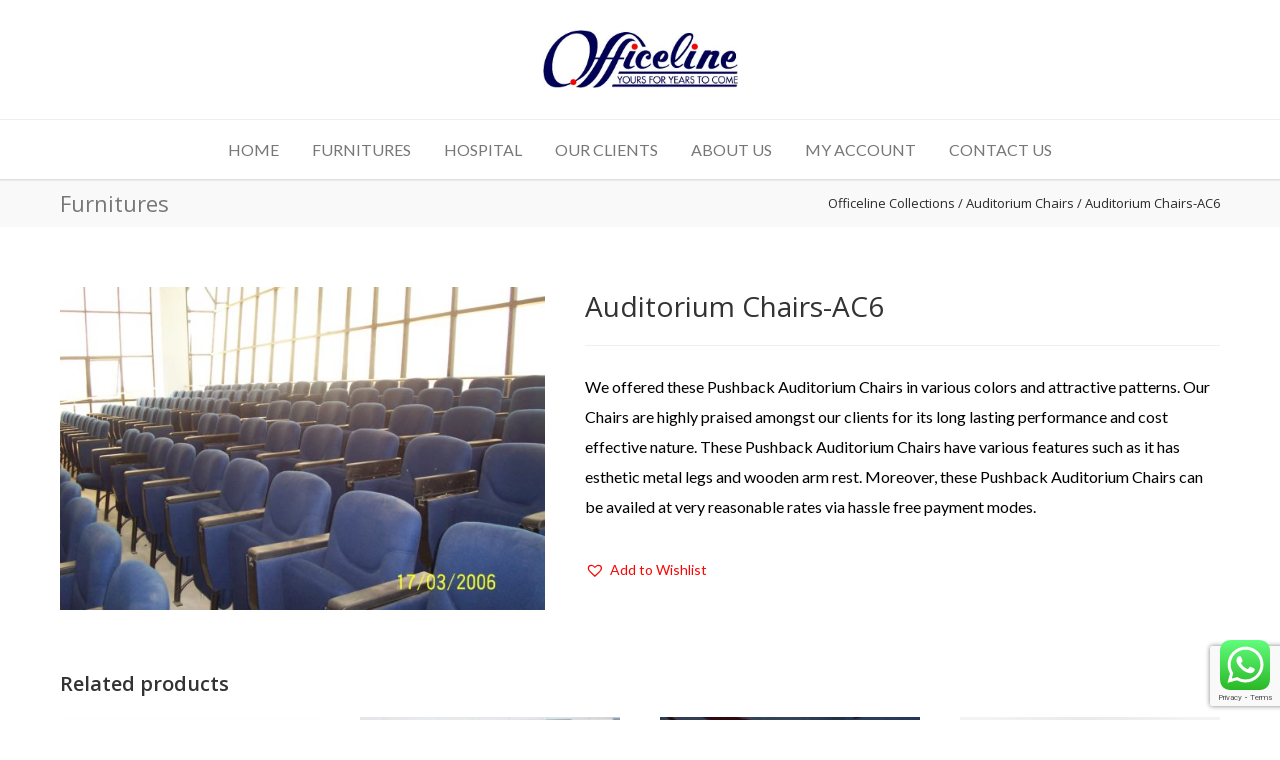

--- FILE ---
content_type: text/html; charset=UTF-8
request_url: https://officelineindia.com/product/pushback-auditorium-chairs/
body_size: 22062
content:
<!doctype html>
<html lang="en-US">
<head>
<meta http-equiv="Content-Type" content="text/html; charset=UTF-8" />
<title>Auditorium Chairs-AC6 - Officeline Collections</title>
<!-- Mobile Specific Metas & Favicons -->
<meta name="viewport" content="width=device-width, initial-scale=1, maximum-scale=1, user-scalable=0"><link rel="shortcut icon" href="https://officelineindia.com/wp-content/uploads/2019/12/favicon-16x16.png"><link rel="apple-touch-icon" href="https://officelineindia.com/wp-content/uploads/2019/12/favicon-16x16.png"><link rel="apple-touch-icon" sizes="120x120" href="https://officelineindia.com/wp-content/uploads/2019/12/favicon-16x16.png"><link rel="apple-touch-icon" sizes="76x76" href="https://officelineindia.com/wp-content/uploads/2019/12/favicon-16x16.png"><link rel="apple-touch-icon" sizes="152x152" href="https://officelineindia.com/wp-content/uploads/2019/12/favicon-16x16.png"><!-- WordPress Stuff -->
                        <script>
                            /* You can add more configuration options to webfontloader by previously defining the WebFontConfig with your options */
                            if ( typeof WebFontConfig === "undefined" ) {
                                WebFontConfig = new Object();
                            }
                            WebFontConfig['google'] = {families: ['Lato:100,300,400,700,900,100italic,300italic,400italic,700italic,900italic', 'Open+Sans:300,400,600,700,800,300italic,400italic,600italic,700italic,800italic', 'Montserrat:700&subset=latin']};

                            (function() {
                                var wf = document.createElement( 'script' );
                                wf.src = 'https://ajax.googleapis.com/ajax/libs/webfont/1.5.3/webfont.js';
                                wf.type = 'text/javascript';
                                wf.async = 'true';
                                var s = document.getElementsByTagName( 'script' )[0];
                                s.parentNode.insertBefore( wf, s );
                            })();
                        </script>
                        <meta name='robots' content='index, follow, max-image-preview:large, max-snippet:-1, max-video-preview:-1' />
	<style>img:is([sizes="auto" i], [sizes^="auto," i]) { contain-intrinsic-size: 3000px 1500px }</style>
	
	<!-- This site is optimized with the Yoast SEO plugin v19.10 - https://yoast.com/wordpress/plugins/seo/ -->
	<link rel="canonical" href="https://officelineindia.com/product/pushback-auditorium-chairs/" />
	<meta property="og:locale" content="en_US" />
	<meta property="og:type" content="article" />
	<meta property="og:title" content="Auditorium Chairs-AC6 - Officeline Collections" />
	<meta property="og:description" content="We offered these Pushback Auditorium Chairs in various colors and attractive patterns. Our Chairs are highly praised amongst our clients for its long lasting performance and cost effective nature. These Pushback Auditorium Chairs have various features such as it has esthetic metal legs and wooden arm rest. Moreover, these Pushback Auditorium Chairs can be availed at very reasonable rates via hassle free payment modes." />
	<meta property="og:url" content="https://officelineindia.com/product/pushback-auditorium-chairs/" />
	<meta property="og:site_name" content="Officeline Collections" />
	<meta property="article:publisher" content="https://www.facebook.com/pg/Officeline-Collections-1163990673622310/about/" />
	<meta property="article:modified_time" content="2020-10-03T06:40:36+00:00" />
	<meta property="og:image" content="https://officelineindia.com/wp-content/uploads/2020/02/Pushback-Auditorium-Chairs.jpg" />
	<meta property="og:image:width" content="2032" />
	<meta property="og:image:height" content="1354" />
	<meta property="og:image:type" content="image/jpeg" />
	<meta name="twitter:card" content="summary_large_image" />
	<script type="application/ld+json" class="yoast-schema-graph">{"@context":"https://schema.org","@graph":[{"@type":"WebPage","@id":"https://officelineindia.com/product/pushback-auditorium-chairs/","url":"https://officelineindia.com/product/pushback-auditorium-chairs/","name":"Auditorium Chairs-AC6 - Officeline Collections","isPartOf":{"@id":"https://officelineindia.com/#website"},"primaryImageOfPage":{"@id":"https://officelineindia.com/product/pushback-auditorium-chairs/#primaryimage"},"image":{"@id":"https://officelineindia.com/product/pushback-auditorium-chairs/#primaryimage"},"thumbnailUrl":"https://officelineindia.com/wp-content/uploads/2020/02/Pushback-Auditorium-Chairs.jpg","datePublished":"2020-02-27T10:28:22+00:00","dateModified":"2020-10-03T06:40:36+00:00","breadcrumb":{"@id":"https://officelineindia.com/product/pushback-auditorium-chairs/#breadcrumb"},"inLanguage":"en-US","potentialAction":[{"@type":"ReadAction","target":["https://officelineindia.com/product/pushback-auditorium-chairs/"]}]},{"@type":"ImageObject","inLanguage":"en-US","@id":"https://officelineindia.com/product/pushback-auditorium-chairs/#primaryimage","url":"https://officelineindia.com/wp-content/uploads/2020/02/Pushback-Auditorium-Chairs.jpg","contentUrl":"https://officelineindia.com/wp-content/uploads/2020/02/Pushback-Auditorium-Chairs.jpg","width":2032,"height":1354},{"@type":"BreadcrumbList","@id":"https://officelineindia.com/product/pushback-auditorium-chairs/#breadcrumb","itemListElement":[{"@type":"ListItem","position":1,"name":"Home","item":"https://officelineindia.com/"},{"@type":"ListItem","position":2,"name":"Shop","item":"https://officelineindia.com/shop/"},{"@type":"ListItem","position":3,"name":"Auditorium Chairs-AC6"}]},{"@type":"WebSite","@id":"https://officelineindia.com/#website","url":"https://officelineindia.com/","name":"Officeline Collections","description":"Officeline is a quality driven manufacturer of office interior systems, it was incorporated in the year 1995 with the aim to deliver the best customer experience in the markets we serve.","publisher":{"@id":"https://officelineindia.com/#organization"},"potentialAction":[{"@type":"SearchAction","target":{"@type":"EntryPoint","urlTemplate":"https://officelineindia.com/?s={search_term_string}"},"query-input":"required name=search_term_string"}],"inLanguage":"en-US"},{"@type":"Organization","@id":"https://officelineindia.com/#organization","name":"Officelineindia","url":"https://officelineindia.com/","logo":{"@type":"ImageObject","inLanguage":"en-US","@id":"https://officelineindia.com/#/schema/logo/image/","url":"https://officelineindia.com/wp-content/uploads/2020/03/logo-without-background-1.png","contentUrl":"https://officelineindia.com/wp-content/uploads/2020/03/logo-without-background-1.png","width":544,"height":162,"caption":"Officelineindia"},"image":{"@id":"https://officelineindia.com/#/schema/logo/image/"},"sameAs":["https://www.instagram.com/invites/contact/?i=32eofxkuxevx&amp;amp;amp;utm_content=iza7cfs","https://www.facebook.com/pg/Officeline-Collections-1163990673622310/about/"]}]}</script>
	<!-- / Yoast SEO plugin. -->


<link rel='dns-prefetch' href='//www.googletagmanager.com' />
<link rel='dns-prefetch' href='//www.google.com' />
<link rel="alternate" type="application/rss+xml" title="Officeline Collections &raquo; Feed" href="https://officelineindia.com/feed/" />
<link rel="alternate" type="application/rss+xml" title="Officeline Collections &raquo; Comments Feed" href="https://officelineindia.com/comments/feed/" />
<script type="text/javascript">
/* <![CDATA[ */
window._wpemojiSettings = {"baseUrl":"https:\/\/s.w.org\/images\/core\/emoji\/16.0.1\/72x72\/","ext":".png","svgUrl":"https:\/\/s.w.org\/images\/core\/emoji\/16.0.1\/svg\/","svgExt":".svg","source":{"concatemoji":"https:\/\/officelineindia.com\/wp-includes\/js\/wp-emoji-release.min.js?ver=6.8.3"}};
/*! This file is auto-generated */
!function(s,n){var o,i,e;function c(e){try{var t={supportTests:e,timestamp:(new Date).valueOf()};sessionStorage.setItem(o,JSON.stringify(t))}catch(e){}}function p(e,t,n){e.clearRect(0,0,e.canvas.width,e.canvas.height),e.fillText(t,0,0);var t=new Uint32Array(e.getImageData(0,0,e.canvas.width,e.canvas.height).data),a=(e.clearRect(0,0,e.canvas.width,e.canvas.height),e.fillText(n,0,0),new Uint32Array(e.getImageData(0,0,e.canvas.width,e.canvas.height).data));return t.every(function(e,t){return e===a[t]})}function u(e,t){e.clearRect(0,0,e.canvas.width,e.canvas.height),e.fillText(t,0,0);for(var n=e.getImageData(16,16,1,1),a=0;a<n.data.length;a++)if(0!==n.data[a])return!1;return!0}function f(e,t,n,a){switch(t){case"flag":return n(e,"\ud83c\udff3\ufe0f\u200d\u26a7\ufe0f","\ud83c\udff3\ufe0f\u200b\u26a7\ufe0f")?!1:!n(e,"\ud83c\udde8\ud83c\uddf6","\ud83c\udde8\u200b\ud83c\uddf6")&&!n(e,"\ud83c\udff4\udb40\udc67\udb40\udc62\udb40\udc65\udb40\udc6e\udb40\udc67\udb40\udc7f","\ud83c\udff4\u200b\udb40\udc67\u200b\udb40\udc62\u200b\udb40\udc65\u200b\udb40\udc6e\u200b\udb40\udc67\u200b\udb40\udc7f");case"emoji":return!a(e,"\ud83e\udedf")}return!1}function g(e,t,n,a){var r="undefined"!=typeof WorkerGlobalScope&&self instanceof WorkerGlobalScope?new OffscreenCanvas(300,150):s.createElement("canvas"),o=r.getContext("2d",{willReadFrequently:!0}),i=(o.textBaseline="top",o.font="600 32px Arial",{});return e.forEach(function(e){i[e]=t(o,e,n,a)}),i}function t(e){var t=s.createElement("script");t.src=e,t.defer=!0,s.head.appendChild(t)}"undefined"!=typeof Promise&&(o="wpEmojiSettingsSupports",i=["flag","emoji"],n.supports={everything:!0,everythingExceptFlag:!0},e=new Promise(function(e){s.addEventListener("DOMContentLoaded",e,{once:!0})}),new Promise(function(t){var n=function(){try{var e=JSON.parse(sessionStorage.getItem(o));if("object"==typeof e&&"number"==typeof e.timestamp&&(new Date).valueOf()<e.timestamp+604800&&"object"==typeof e.supportTests)return e.supportTests}catch(e){}return null}();if(!n){if("undefined"!=typeof Worker&&"undefined"!=typeof OffscreenCanvas&&"undefined"!=typeof URL&&URL.createObjectURL&&"undefined"!=typeof Blob)try{var e="postMessage("+g.toString()+"("+[JSON.stringify(i),f.toString(),p.toString(),u.toString()].join(",")+"));",a=new Blob([e],{type:"text/javascript"}),r=new Worker(URL.createObjectURL(a),{name:"wpTestEmojiSupports"});return void(r.onmessage=function(e){c(n=e.data),r.terminate(),t(n)})}catch(e){}c(n=g(i,f,p,u))}t(n)}).then(function(e){for(var t in e)n.supports[t]=e[t],n.supports.everything=n.supports.everything&&n.supports[t],"flag"!==t&&(n.supports.everythingExceptFlag=n.supports.everythingExceptFlag&&n.supports[t]);n.supports.everythingExceptFlag=n.supports.everythingExceptFlag&&!n.supports.flag,n.DOMReady=!1,n.readyCallback=function(){n.DOMReady=!0}}).then(function(){return e}).then(function(){var e;n.supports.everything||(n.readyCallback(),(e=n.source||{}).concatemoji?t(e.concatemoji):e.wpemoji&&e.twemoji&&(t(e.twemoji),t(e.wpemoji)))}))}((window,document),window._wpemojiSettings);
/* ]]> */
</script>
<style id='wp-emoji-styles-inline-css' type='text/css'>

	img.wp-smiley, img.emoji {
		display: inline !important;
		border: none !important;
		box-shadow: none !important;
		height: 1em !important;
		width: 1em !important;
		margin: 0 0.07em !important;
		vertical-align: -0.1em !important;
		background: none !important;
		padding: 0 !important;
	}
</style>
<link rel='stylesheet' id='wp-block-library-css' href='https://officelineindia.com/wp-includes/css/dist/block-library/style.min.css?ver=6.8.3' type='text/css' media='all' />
<style id='classic-theme-styles-inline-css' type='text/css'>
/*! This file is auto-generated */
.wp-block-button__link{color:#fff;background-color:#32373c;border-radius:9999px;box-shadow:none;text-decoration:none;padding:calc(.667em + 2px) calc(1.333em + 2px);font-size:1.125em}.wp-block-file__button{background:#32373c;color:#fff;text-decoration:none}
</style>
<link rel='stylesheet' id='wc-blocks-vendors-style-css' href='https://officelineindia.com/wp-content/plugins/woocommerce/packages/woocommerce-blocks/build/wc-blocks-vendors-style.css?ver=8.7.5' type='text/css' media='all' />
<link rel='stylesheet' id='wc-blocks-style-css' href='https://officelineindia.com/wp-content/plugins/woocommerce/packages/woocommerce-blocks/build/wc-blocks-style.css?ver=8.7.5' type='text/css' media='all' />
<style id='global-styles-inline-css' type='text/css'>
:root{--wp--preset--aspect-ratio--square: 1;--wp--preset--aspect-ratio--4-3: 4/3;--wp--preset--aspect-ratio--3-4: 3/4;--wp--preset--aspect-ratio--3-2: 3/2;--wp--preset--aspect-ratio--2-3: 2/3;--wp--preset--aspect-ratio--16-9: 16/9;--wp--preset--aspect-ratio--9-16: 9/16;--wp--preset--color--black: #000000;--wp--preset--color--cyan-bluish-gray: #abb8c3;--wp--preset--color--white: #ffffff;--wp--preset--color--pale-pink: #f78da7;--wp--preset--color--vivid-red: #cf2e2e;--wp--preset--color--luminous-vivid-orange: #ff6900;--wp--preset--color--luminous-vivid-amber: #fcb900;--wp--preset--color--light-green-cyan: #7bdcb5;--wp--preset--color--vivid-green-cyan: #00d084;--wp--preset--color--pale-cyan-blue: #8ed1fc;--wp--preset--color--vivid-cyan-blue: #0693e3;--wp--preset--color--vivid-purple: #9b51e0;--wp--preset--gradient--vivid-cyan-blue-to-vivid-purple: linear-gradient(135deg,rgba(6,147,227,1) 0%,rgb(155,81,224) 100%);--wp--preset--gradient--light-green-cyan-to-vivid-green-cyan: linear-gradient(135deg,rgb(122,220,180) 0%,rgb(0,208,130) 100%);--wp--preset--gradient--luminous-vivid-amber-to-luminous-vivid-orange: linear-gradient(135deg,rgba(252,185,0,1) 0%,rgba(255,105,0,1) 100%);--wp--preset--gradient--luminous-vivid-orange-to-vivid-red: linear-gradient(135deg,rgba(255,105,0,1) 0%,rgb(207,46,46) 100%);--wp--preset--gradient--very-light-gray-to-cyan-bluish-gray: linear-gradient(135deg,rgb(238,238,238) 0%,rgb(169,184,195) 100%);--wp--preset--gradient--cool-to-warm-spectrum: linear-gradient(135deg,rgb(74,234,220) 0%,rgb(151,120,209) 20%,rgb(207,42,186) 40%,rgb(238,44,130) 60%,rgb(251,105,98) 80%,rgb(254,248,76) 100%);--wp--preset--gradient--blush-light-purple: linear-gradient(135deg,rgb(255,206,236) 0%,rgb(152,150,240) 100%);--wp--preset--gradient--blush-bordeaux: linear-gradient(135deg,rgb(254,205,165) 0%,rgb(254,45,45) 50%,rgb(107,0,62) 100%);--wp--preset--gradient--luminous-dusk: linear-gradient(135deg,rgb(255,203,112) 0%,rgb(199,81,192) 50%,rgb(65,88,208) 100%);--wp--preset--gradient--pale-ocean: linear-gradient(135deg,rgb(255,245,203) 0%,rgb(182,227,212) 50%,rgb(51,167,181) 100%);--wp--preset--gradient--electric-grass: linear-gradient(135deg,rgb(202,248,128) 0%,rgb(113,206,126) 100%);--wp--preset--gradient--midnight: linear-gradient(135deg,rgb(2,3,129) 0%,rgb(40,116,252) 100%);--wp--preset--font-size--small: 13px;--wp--preset--font-size--medium: 20px;--wp--preset--font-size--large: 36px;--wp--preset--font-size--x-large: 42px;--wp--preset--spacing--20: 0.44rem;--wp--preset--spacing--30: 0.67rem;--wp--preset--spacing--40: 1rem;--wp--preset--spacing--50: 1.5rem;--wp--preset--spacing--60: 2.25rem;--wp--preset--spacing--70: 3.38rem;--wp--preset--spacing--80: 5.06rem;--wp--preset--shadow--natural: 6px 6px 9px rgba(0, 0, 0, 0.2);--wp--preset--shadow--deep: 12px 12px 50px rgba(0, 0, 0, 0.4);--wp--preset--shadow--sharp: 6px 6px 0px rgba(0, 0, 0, 0.2);--wp--preset--shadow--outlined: 6px 6px 0px -3px rgba(255, 255, 255, 1), 6px 6px rgba(0, 0, 0, 1);--wp--preset--shadow--crisp: 6px 6px 0px rgba(0, 0, 0, 1);}:where(.is-layout-flex){gap: 0.5em;}:where(.is-layout-grid){gap: 0.5em;}body .is-layout-flex{display: flex;}.is-layout-flex{flex-wrap: wrap;align-items: center;}.is-layout-flex > :is(*, div){margin: 0;}body .is-layout-grid{display: grid;}.is-layout-grid > :is(*, div){margin: 0;}:where(.wp-block-columns.is-layout-flex){gap: 2em;}:where(.wp-block-columns.is-layout-grid){gap: 2em;}:where(.wp-block-post-template.is-layout-flex){gap: 1.25em;}:where(.wp-block-post-template.is-layout-grid){gap: 1.25em;}.has-black-color{color: var(--wp--preset--color--black) !important;}.has-cyan-bluish-gray-color{color: var(--wp--preset--color--cyan-bluish-gray) !important;}.has-white-color{color: var(--wp--preset--color--white) !important;}.has-pale-pink-color{color: var(--wp--preset--color--pale-pink) !important;}.has-vivid-red-color{color: var(--wp--preset--color--vivid-red) !important;}.has-luminous-vivid-orange-color{color: var(--wp--preset--color--luminous-vivid-orange) !important;}.has-luminous-vivid-amber-color{color: var(--wp--preset--color--luminous-vivid-amber) !important;}.has-light-green-cyan-color{color: var(--wp--preset--color--light-green-cyan) !important;}.has-vivid-green-cyan-color{color: var(--wp--preset--color--vivid-green-cyan) !important;}.has-pale-cyan-blue-color{color: var(--wp--preset--color--pale-cyan-blue) !important;}.has-vivid-cyan-blue-color{color: var(--wp--preset--color--vivid-cyan-blue) !important;}.has-vivid-purple-color{color: var(--wp--preset--color--vivid-purple) !important;}.has-black-background-color{background-color: var(--wp--preset--color--black) !important;}.has-cyan-bluish-gray-background-color{background-color: var(--wp--preset--color--cyan-bluish-gray) !important;}.has-white-background-color{background-color: var(--wp--preset--color--white) !important;}.has-pale-pink-background-color{background-color: var(--wp--preset--color--pale-pink) !important;}.has-vivid-red-background-color{background-color: var(--wp--preset--color--vivid-red) !important;}.has-luminous-vivid-orange-background-color{background-color: var(--wp--preset--color--luminous-vivid-orange) !important;}.has-luminous-vivid-amber-background-color{background-color: var(--wp--preset--color--luminous-vivid-amber) !important;}.has-light-green-cyan-background-color{background-color: var(--wp--preset--color--light-green-cyan) !important;}.has-vivid-green-cyan-background-color{background-color: var(--wp--preset--color--vivid-green-cyan) !important;}.has-pale-cyan-blue-background-color{background-color: var(--wp--preset--color--pale-cyan-blue) !important;}.has-vivid-cyan-blue-background-color{background-color: var(--wp--preset--color--vivid-cyan-blue) !important;}.has-vivid-purple-background-color{background-color: var(--wp--preset--color--vivid-purple) !important;}.has-black-border-color{border-color: var(--wp--preset--color--black) !important;}.has-cyan-bluish-gray-border-color{border-color: var(--wp--preset--color--cyan-bluish-gray) !important;}.has-white-border-color{border-color: var(--wp--preset--color--white) !important;}.has-pale-pink-border-color{border-color: var(--wp--preset--color--pale-pink) !important;}.has-vivid-red-border-color{border-color: var(--wp--preset--color--vivid-red) !important;}.has-luminous-vivid-orange-border-color{border-color: var(--wp--preset--color--luminous-vivid-orange) !important;}.has-luminous-vivid-amber-border-color{border-color: var(--wp--preset--color--luminous-vivid-amber) !important;}.has-light-green-cyan-border-color{border-color: var(--wp--preset--color--light-green-cyan) !important;}.has-vivid-green-cyan-border-color{border-color: var(--wp--preset--color--vivid-green-cyan) !important;}.has-pale-cyan-blue-border-color{border-color: var(--wp--preset--color--pale-cyan-blue) !important;}.has-vivid-cyan-blue-border-color{border-color: var(--wp--preset--color--vivid-cyan-blue) !important;}.has-vivid-purple-border-color{border-color: var(--wp--preset--color--vivid-purple) !important;}.has-vivid-cyan-blue-to-vivid-purple-gradient-background{background: var(--wp--preset--gradient--vivid-cyan-blue-to-vivid-purple) !important;}.has-light-green-cyan-to-vivid-green-cyan-gradient-background{background: var(--wp--preset--gradient--light-green-cyan-to-vivid-green-cyan) !important;}.has-luminous-vivid-amber-to-luminous-vivid-orange-gradient-background{background: var(--wp--preset--gradient--luminous-vivid-amber-to-luminous-vivid-orange) !important;}.has-luminous-vivid-orange-to-vivid-red-gradient-background{background: var(--wp--preset--gradient--luminous-vivid-orange-to-vivid-red) !important;}.has-very-light-gray-to-cyan-bluish-gray-gradient-background{background: var(--wp--preset--gradient--very-light-gray-to-cyan-bluish-gray) !important;}.has-cool-to-warm-spectrum-gradient-background{background: var(--wp--preset--gradient--cool-to-warm-spectrum) !important;}.has-blush-light-purple-gradient-background{background: var(--wp--preset--gradient--blush-light-purple) !important;}.has-blush-bordeaux-gradient-background{background: var(--wp--preset--gradient--blush-bordeaux) !important;}.has-luminous-dusk-gradient-background{background: var(--wp--preset--gradient--luminous-dusk) !important;}.has-pale-ocean-gradient-background{background: var(--wp--preset--gradient--pale-ocean) !important;}.has-electric-grass-gradient-background{background: var(--wp--preset--gradient--electric-grass) !important;}.has-midnight-gradient-background{background: var(--wp--preset--gradient--midnight) !important;}.has-small-font-size{font-size: var(--wp--preset--font-size--small) !important;}.has-medium-font-size{font-size: var(--wp--preset--font-size--medium) !important;}.has-large-font-size{font-size: var(--wp--preset--font-size--large) !important;}.has-x-large-font-size{font-size: var(--wp--preset--font-size--x-large) !important;}
:where(.wp-block-post-template.is-layout-flex){gap: 1.25em;}:where(.wp-block-post-template.is-layout-grid){gap: 1.25em;}
:where(.wp-block-columns.is-layout-flex){gap: 2em;}:where(.wp-block-columns.is-layout-grid){gap: 2em;}
:root :where(.wp-block-pullquote){font-size: 1.5em;line-height: 1.6;}
</style>
<link rel='stylesheet' id='contact-form-7-css' href='https://officelineindia.com/wp-content/plugins/contact-form-7/includes/css/styles.css?ver=5.6.4' type='text/css' media='all' />
<link rel='stylesheet' id='rs-plugin-settings-css' href='https://officelineindia.com/wp-content/plugins/revslider/public/assets/css/settings.css?ver=5.4.8.3' type='text/css' media='all' />
<style id='rs-plugin-settings-inline-css' type='text/css'>
#rs-demo-id {}
</style>
<style id='woocommerce-inline-inline-css' type='text/css'>
.woocommerce form .form-row .required { visibility: visible; }
</style>
<link rel='stylesheet' id='wpos-font-awesome-css' href='https://officelineindia.com/wp-content/plugins/wp-testimonial-with-widget/assets/css/font-awesome.min.css?ver=3.1.1' type='text/css' media='all' />
<link rel='stylesheet' id='wpos-slick-style-css' href='https://officelineindia.com/wp-content/plugins/wp-testimonial-with-widget/assets/css/slick.css?ver=3.1.1' type='text/css' media='all' />
<link rel='stylesheet' id='wtwp-public-css-css' href='https://officelineindia.com/wp-content/plugins/wp-testimonial-with-widget/assets/css/wtwp-public.css?ver=3.1.1' type='text/css' media='all' />
<link rel='preload' as='font' type='font/woff2' crossorigin='anonymous' id='tinvwl-webfont-font-css' href='https://officelineindia.com/wp-content/plugins/ti-woocommerce-wishlist/assets/fonts/tinvwl-webfont.woff2?ver=xu2uyi'  media='all' />
<link rel='stylesheet' id='tinvwl-webfont-css' href='https://officelineindia.com/wp-content/plugins/ti-woocommerce-wishlist/assets/css/webfont.min.css?ver=2.0.14' type='text/css' media='all' />
<link rel='stylesheet' id='tinvwl-css' href='https://officelineindia.com/wp-content/plugins/ti-woocommerce-wishlist/assets/css/public.min.css?ver=2.0.14' type='text/css' media='all' />
<link rel='stylesheet' id='stylesheet-css' href='https://officelineindia.com/wp-content/themes/officelineindia/style.css?ver=1' type='text/css' media='all' />
<link rel='stylesheet' id='js_composer_front-css' href='https://officelineindia.com/wp-content/plugins/js_composer/assets/css/js_composer.min.css?ver=5.7' type='text/css' media='all' />
<link rel='stylesheet' id='shortcodes-css' href='https://officelineindia.com/wp-content/themes/officelineindia/framework/css/shortcodes.css?ver=6.8.3' type='text/css' media='all' />
<link rel='stylesheet' id='woocommerce-css' href='https://officelineindia.com/wp-content/themes/officelineindia/framework/css/woocommerce.css?ver=6.8.3' type='text/css' media='all' />
<link rel='stylesheet' id='responsive-css' href='https://officelineindia.com/wp-content/themes/officelineindia/framework/css/responsive.css?ver=6.8.3' type='text/css' media='all' />
<link rel='stylesheet' id='wp-members-css' href='https://officelineindia.com/wp-content/plugins/wp-members/assets/css/forms/generic-no-float.min.css?ver=3.4.5' type='text/css' media='all' />
<script type="text/javascript" src="https://officelineindia.com/wp-includes/js/jquery/jquery.min.js?ver=3.7.1" id="jquery-core-js"></script>
<script type="text/javascript" src="https://officelineindia.com/wp-includes/js/jquery/jquery-migrate.min.js?ver=3.4.1" id="jquery-migrate-js"></script>
<script type="text/javascript" src="https://officelineindia.com/wp-content/plugins/revslider/public/assets/js/jquery.themepunch.tools.min.js?ver=5.4.8.3" id="tp-tools-js"></script>
<script type="text/javascript" src="https://officelineindia.com/wp-content/plugins/revslider/public/assets/js/jquery.themepunch.revolution.min.js?ver=5.4.8.3" id="revmin-js"></script>
<script type="text/javascript" src="https://officelineindia.com/wp-content/plugins/woocommerce/assets/js/jquery-blockui/jquery.blockUI.min.js?ver=2.7.0-wc.7.1.0" id="jquery-blockui-js"></script>
<script type="text/javascript" id="wc-add-to-cart-js-extra">
/* <![CDATA[ */
var wc_add_to_cart_params = {"ajax_url":"\/wp-admin\/admin-ajax.php","wc_ajax_url":"\/?wc-ajax=%%endpoint%%","i18n_view_cart":"View cart","cart_url":"https:\/\/officelineindia.com\/cart\/","is_cart":"","cart_redirect_after_add":"no"};
/* ]]> */
</script>
<script type="text/javascript" src="https://officelineindia.com/wp-content/plugins/woocommerce/assets/js/frontend/add-to-cart.min.js?ver=7.1.0" id="wc-add-to-cart-js"></script>
<script type="text/javascript" src="https://officelineindia.com/wp-content/plugins/js_composer/assets/js/vendors/woocommerce-add-to-cart.js?ver=5.7" id="vc_woocommerce-add-to-cart-js-js"></script>

<!-- Google Analytics snippet added by Site Kit -->
<script type="text/javascript" src="https://www.googletagmanager.com/gtag/js?id=UA-250075264-1" id="google_gtagjs-js" async></script>
<script type="text/javascript" id="google_gtagjs-js-after">
/* <![CDATA[ */
window.dataLayer = window.dataLayer || [];function gtag(){dataLayer.push(arguments);}
gtag('set', 'linker', {"domains":["officelineindia.com"]} );
gtag("js", new Date());
gtag("set", "developer_id.dZTNiMT", true);
gtag("config", "UA-250075264-1", {"anonymize_ip":true});
gtag("config", "G-SJKQB6GJLV");
/* ]]> */
</script>

<!-- End Google Analytics snippet added by Site Kit -->
<link rel="https://api.w.org/" href="https://officelineindia.com/wp-json/" /><link rel="alternate" title="JSON" type="application/json" href="https://officelineindia.com/wp-json/wp/v2/product/15967" /><link rel="EditURI" type="application/rsd+xml" title="RSD" href="https://officelineindia.com/xmlrpc.php?rsd" />
<meta name="generator" content="WordPress 6.8.3" />
<meta name="generator" content="WooCommerce 7.1.0" />
<link rel='shortlink' href='https://officelineindia.com/?p=15967' />
<link rel="alternate" title="oEmbed (JSON)" type="application/json+oembed" href="https://officelineindia.com/wp-json/oembed/1.0/embed?url=https%3A%2F%2Fofficelineindia.com%2Fproduct%2Fpushback-auditorium-chairs%2F" />
<link rel="alternate" title="oEmbed (XML)" type="text/xml+oembed" href="https://officelineindia.com/wp-json/oembed/1.0/embed?url=https%3A%2F%2Fofficelineindia.com%2Fproduct%2Fpushback-auditorium-chairs%2F&#038;format=xml" />
<meta name="generator" content="Site Kit by Google 1.88.0" /><style type="text/css">
body{ font: 400 14px Lato, Arial, Helvetica, sans-serif; color: #000000; line-height: 1.9;} .wrapall, .boxed-layout{ background-color: #ffffff; } body.page-template-page-blank-php{ background: #ffffff !important; } h1, .title-h1{ font: 600 28px Open Sans, Arial, Helvetica, sans-serif; color: #333333; } h2{ font: 600 24px Open Sans, Arial, Helvetica, sans-serif; color: #333333; } h3{ font: 600 18px Open Sans, Arial, Helvetica, sans-serif; color: #333333; } h4{ font: 600 16px Open Sans, Arial, Helvetica, sans-serif; color: #333333; } h5{ font: 600 16px Open Sans, Arial, Helvetica, sans-serif; color: #333333; } h6{ font: 600 16px Open Sans, Arial, Helvetica, sans-serif; color: #333333; } .title{ font-family: 'Open Sans', Arial, Helvetica, sans-serif; } h1 a, h2 a, h3 a, h4 a, h5 a, h6 a { font-weight: inherit; color: inherit; } h1 a:hover, h2 a:hover, h3 a:hover, h4 a:hover, h5 a:hover, h6 a:hover, a:hover h1, a:hover h2, a:hover h3, a:hover h4, a:hover h5, a:hover h6 { color: #333333; } a{ color: #fa0500; } a:hover{ color: #333333; } input[type='text'], input[type='password'], input[type='email'], input[type='tel'], input[type='date'], input[type='number'], textarea, select { font-family: Lato, Arial, Helvetica, sans-serif; font-size: 14px; } #sidebar .widget h3{ font: 700 14px Lato, Arial, Helvetica, sans-serif; color: #444444; } .container .twelve.alt.sidebar-right, .container .twelve.alt.sidebar-left, #sidebar.sidebar-right #sidebar-widgets, #sidebar.sidebar-left #sidebar-widgets{ border-color: #efefef;} #topbar{ background: #f5f5f5; color: #777777; } #topbar a{ color: #777777; } #topbar a:hover{ color: #333333; } @media only screen and (max-width: 767px) { #topbar .topbar-col1{ background: #f5f5f5; } } /* Navigation */ #navigation > ul > li > a{ font: 400 16px Lato, Arial, Helvetica, sans-serif; color: #777777; } #navigation > ul > li:hover > a, #navigation > ul > li > a:hover { color: #020056; } #navigation li.current-menu-item > a:hover, #navigation li.current-page-ancestor > a:hover, #navigation li.current-menu-ancestor > a:hover, #navigation li.current-menu-parent > a:hover, #navigation li.current_page_ancestor > a:hover, #navigation > ul > li.sfHover > a { color: #020056; } #navigation li.current-menu-item > a, #navigation li.current-page-ancestor > a, #navigation li.current-menu-ancestor > a, #navigation li.current-menu-parent > a, #navigation li.current_page_ancestor > a { color: #fa0500; } #navigation ul li:hover{ border-color: #020056; } #navigation li.current-menu-item, #navigation li.current-page-ancestor, #navigation li.current-menu-ancestor, #navigation li.current-menu-parent, #navigation li.current_page_ancestor{ border-color: #fa0500; } #navigation .sub-menu{ background: #262626; } #navigation .sub-menu li a{ font: 400 13px Lato, Arial, Helvetica, sans-serif; color: #bbbbbb; } #navigation .sub-menu li a:hover{ color: #ffffff; } #navigation .sub-menu li.current_page_item > a, #navigation .sub-menu li.current_page_item > a:hover, #navigation .sub-menu li.current-menu-item > a, #navigation .sub-menu li.current-menu-item > a:hover, #navigation .sub-menu li.current-page-ancestor > a, #navigation .sub-menu li.current-page-ancestor > a:hover, #navigation .sub-menu li.current-menu-ancestor > a, #navigation .sub-menu li.current-menu-ancestor > a:hover, #navigation .sub-menu li.current-menu-parent > a, #navigation .sub-menu li.current-menu-parent > a:hover, #navigation .sub-menu li.current_page_ancestor > a, #navigation .sub-menu li.current_page_ancestor > a:hover{ color: #ffffff; } #navigation .sub-menu li a, #navigation .sub-menu ul li a{ border-color: #333333; } #navigation > ul > li.megamenu > ul.sub-menu{ background: #262626; border-color: #020056; } #navigation > ul > li.megamenu > ul > li { border-right-color: #333333 !important; } #navigation > ul > li.megamenu ul li a{ color:#bbbbbb; } #navigation > ul > li.megamenu > ul > li > a { color:#ffffff; } #navigation > ul > li.megamenu > ul ul li a:hover, #header #navigation > ul > li.megamenu > ul ul li.current-menu-item a { color: #ffffff !important; background-color: #333333 !important; } /* Header General */ #search-btn, #shopping-btn, #close-search-btn { color: #bbbbbb; } #search-btn:hover, #shopping-btn:hover, #close-search-btn:hover { color: #666666; } #slogan{ font: 400 20px Open Sans, Arial, Helvetica, sans-serif; color: #777777; margin-top: 34px; } /* Mobile Header */ #mobile-navigation{ background: #262626; } #mobile-navigation ul li a{ font: 400 13px Lato, Arial, Helvetica, sans-serif; color: #bbbbbb; border-bottom-color: #333333 !important; } #mobile-navigation ul li a:hover, #mobile-navigation ul li a:hover [class^='fa-'], #mobile-navigation li.open > a, #mobile-navigation ul li.current-menu-item > a, #mobile-navigation ul li.current-menu-ancestor > a{ color: #ffffff; } body #mobile-navigation li.open > a [class^='fa-']{ color: #ffffff; } #mobile-navigation form, #mobile-navigation form input{ background: #444444; color: #cccccc; } #mobile-navigation form:before{ color: #cccccc; } #mobile-header{ background: #ffffff; height: 90px; } #mobile-navigation-btn, #mobile-cart-btn, #mobile-shopping-btn{ color: #bbbbbb; line-height: 90px; } #mobile-navigation-btn:hover, #mobile-cart-btn:hover, #mobile-shopping-btn:hover { color: #666666; } #mobile-header .logo{ margin-top: 28px; } /* Header V1 */ #header.header-v1 { height: 90px; background: #ffffff; } .header-v1 .logo{ margin-top: 28px; } .header-v1 #navigation > ul > li{ height: 90px; padding-top: 35px; } .header-v1 #navigation .sub-menu{ top: 90px; } .header-v1 .header-icons-divider{ line-height: 90px; background: #efefef; } #header.header-v1 .widget_shopping_cart{ top: 90px; } .header-v1 #search-btn, .header-v1 #close-search-btn, .header-v1 #shopping-btn{ line-height: 90px; } .header-v1 #search-top, .header-v1 #search-top input{ height: 90px; } .header-v1 #search-top input{ color: #666666; font-family: Lato, Arial, Helvetica, sans-serif; } /* Header V3 */ #header.header-v3 { background: #ffffff; } .header-v3 .navigation-wrap{ background: #ffffff; border-top: 1px solid #efefef; } .header-v3 .logo { margin-top: 30px; margin-bottom: 30px; } /* Header V4 */ #header.header-v4 { background: #ffffff; } .header-v4 .navigation-wrap{ background: #ffffff; border-top: 1px solid #efefef; } .header-v4 .logo { margin-top: 30px; margin-bottom: 30px; } /* Transparent Header */ #transparentimage{ padding: 90px 0 0 0; } .header-is-transparent #mobile-navigation{ top: 90px; } /* Stuck */ .stuck{ background: #ffffff; } /* Titlebars */ .titlebar h1, .title-h1{ font: 400 22px Open Sans, Arial, Helvetica, sans-serif; color: #777777; } #fulltitle{ background: #f9f9f9; border-bottom: 0px none #efefef; } #breadcrumbs{ margin-top: 6px; } #breadcrumbs, #breadcrumbs a{ font: 400 13px Open Sans, Arial, Helvetica, sans-serif; color: #2b2b2b; } #breadcrumbs a:hover{ color: #666666; } #fullimagecenter h1, #transparentimage h1, #fullimagecenter .title-h1, #transparentimage .title-h1{ font: 700 42px Montserrat, Arial, Helvetica, sans-serif; color: #ffffff; text-transform: uppercase; letter-spacing: 1px; text-align: center; } /* Footer */ #footer .widget h3{ font: 900 13px Lato, Arial, Helvetica, sans-serif; color: #333333; } #footer{ color: #2b2b2b; border-top: 1px solid #dddddd; } #footer{ background-color: #f9f9f9; } #footer a, #footer .widget ul li:after { color: #2b2b2b; } #footer a:hover, #footer .widget ul li:hover:after { color: #0a0a0a; } #footer .widget ul li{ border-bottom-color: #888888; } /* Copyright */ #copyright{ background: #ffffff; color: #2b2b2b; } #copyright a { color: #0a0a0a; } #copyright a:hover { color: #0a0a0a; } /* Color Accent */ .highlight{color:#020056 !important;} ::selection{ background: #020056; } ::-moz-selection { background: #020056; } #shopping-btn span{background:#020056;} .blog-page .post h1 a:hover,.blog-page .post h2 a:hover{color:#020056;} .entry-image .entry-overlay{background:#020056;} .entry-quote a:hover{background:#020056;} .entry-link a:hover{background:#020056;} .blog-single .entry-tags a:hover{color:#020056;} .sharebox ul li a:hover{color:#020056;} #pagination .current a{background:#020056;} #filters ul li a:hover{color:#020056;} #filters ul li a.active{color:#020056;} #back-to-top a:hover{background-color:#020056;} #sidebar .widget ul li a:hover{color:#020056;} #sidebar .widget ul li:hover:after{color:#020056;} .widget_tag_cloud a:hover,.widget_product_tag_cloud a:hover{background:#020056;border-color:#020056;} .widget_portfolio .portfolio-widget-item .portfolio-overlay{background:#020056;} #sidebar .widget_nav_menu ul li a:hover{color:#020056;} #footer .widget_tag_cloud a:hover,#footer .widget_product_tag_cloud a:hover{background:#020056;border-color:#020056;} /* Shortcodes */ .box.style-2{border-top-color:#020056;} .box.style-4{border-color:#020056;} .box.style-6{background:#020056;} a.button,input[type=submit],button,.minti_button{background:#020056;border-color:#020056;} a.button.color-2{color:#020056;border-color:#020056;} a.button.color-3{background:#020056;border-color:#020056;} a.button.color-9{color:#020056;} a.button.color-6:hover{background:#020056;border-color:#020056;} a.button.color-7:hover{background:#020056;border-color:#020056;} .counter-number{color:#020056;} .divider-title.align-center:after, .divider-title.align-left:after { background-color:#020056 } .divider5{border-bottom-color:#020056;} .dropcap.dropcap-circle{background-color:#020056;} .dropcap.dropcap-box{background-color:#020056;} .dropcap.dropcap-color{color:#020056;} .toggle .toggle-title.active, .color-light .toggle .toggle-title.active{ background:#020056; border-color: #020056;} .iconbox-style-1.icon-color-accent i.boxicon,.iconbox-style-2.icon-color-accent i.boxicon,.iconbox-style-3.icon-color-accent i.boxicon,.iconbox-style-8.icon-color-accent i.boxicon,.iconbox-style-9.icon-color-accent i.boxicon{color:#020056!important;} .iconbox-style-4.icon-color-accent i.boxicon,.iconbox-style-5.icon-color-accent i.boxicon,.iconbox-style-6.icon-color-accent i.boxicon,.iconbox-style-7.icon-color-accent i.boxicon,.flip .icon-color-accent.card .back{background:#020056;} .latest-blog .blog-item .blog-overlay{background:#020056;} .latest-blog .blog-item .blog-pic i{color:#020056;} .latest-blog .blog-item h4 a:hover{color:#020056;} .progressbar .progress-percentage{background:#020056;} .wpb_widgetised_column .widget ul li a:hover{color:#020056;} .wpb_widgetised_column .widget ul li:hover:after{color:#020056;} .wpb_accordion .wpb_accordion_wrapper .ui-state-active .ui-icon{background-color:#020056;} .wpb_accordion .wpb_accordion_wrapper .ui-state-active.wpb_accordion_header a{color:#020056;} .wpb_accordion .wpb_accordion_wrapper .wpb_accordion_header a:hover,.wpb_accordion .wpb_accordion_wrapper .wpb_accordion_header a:hover .ui-state-default .ui-icon{color:#020056;} .wpb_accordion .wpb_accordion_wrapper .wpb_accordion_header:hover .ui-icon{background-color:#020056!important;} .wpb_content_element.wpb_tabs .wpb_tabs_nav li.ui-tabs-active{border-bottom-color:#020056;} .portfolio-item h4 a:hover{ color: #020056; } .portfolio-filters ul li a:hover { color: #020056; } .portfolio-filters ul li a.active { color: #020056; } .portfolio-overlay-icon .portfolio-overlay{ background: #020056; } .portfolio-overlay-icon i{ color: #020056; } .portfolio-overlay-effect .portfolio-overlay{ background: #020056; } .portfolio-overlay-name .portfolio-overlay{ background: #020056; } .portfolio-detail-attributes ul li a:hover{ color: #020056; } a.catimage:hover .catimage-text{ background: #020056; } /* WooCommerce */ .products li h3{font: 400 14px Lato, Arial, Helvetica, sans-serif; color: #000000;} .woocommerce .button.checkout-button{background:#020056;border-color:#020056;} .woocommerce .products .onsale{background:#020056;} .product .onsale{background:#020056;} button.single_add_to_cart_button:hover{background:#020056;} .woocommerce-tabs > ul > li.active a{color:#020056;border-bottom-color:#020056;} p.stars a:hover{background:#020056;} p.stars a.active,p.stars a.active:after{background:#020056;} .product_list_widget a{color:#020056;} .woocommerce .widget_layered_nav li.chosen a{color:#020056!important;} .woocommerce .widget_product_categories > ul > li.current-cat > a{color:#020056!important;} .woocommerce .widget_product_categories > ul > li.current-cat:after{color:#020056!important;} .woocommerce-message{ background: #020056; } .bbp-topics-front ul.super-sticky .bbp-topic-title:before, .bbp-topics ul.super-sticky .bbp-topic-title:before, .bbp-topics ul.sticky .bbp-topic-title:before, .bbp-forum-content ul.sticky .bbp-topic-title:before{color: #020056!important; } #subscription-toggle a:hover{ background: #020056; } .bbp-pagination-links span.current{ background: #020056; } div.wpcf7-mail-sent-ok,div.wpcf7-mail-sent-ng,div.wpcf7-spam-blocked,div.wpcf7-validation-errors{ background: #020056; } .wpcf7-not-valid{ border-color: #020056 !important;} .products .button.add_to_cart_button{ color: #020056!important; } .minti_list.color-accent li:before{ color: #020056!important; } .blogslider_text .post-categories li a{ background-color: #020056; } .minti_zooming_slider .flex-control-nav li .minti_zooming_slider_ghost { background-color: #020056; } .minti_carousel.pagination_numbers .owl-dots .owl-dot.active{ background-color: #020056; } .wpb_content_element.wpb_tour .wpb_tabs_nav li.ui-tabs-active, .color-light .wpb_content_element.wpb_tour .wpb_tabs_nav li.ui-tabs-active{ background-color: #020056; } .masonry_icon i{ color: #020056; } .woocommerce-MyAccount-navigation-link.is-active a{ color: #fa0500;} /* Special Font */ .font-special, .button, .counter-title, h6, .wpb_accordion .wpb_accordion_wrapper .wpb_accordion_header a, .pricing-plan .pricing-plan-head h3, a.catimage, .divider-title, button, input[type='submit'], input[type='reset'], input[type='button'], .vc_pie_chart h4, .page-404 h3, .minti_masonrygrid_item h4{ font-family: 'Lato', Arial, Helvetica, sans-serif; /*letter-spacing: 0px; font-weight: 700;*/} .ui-helper-reset{ line-height: 1.9; } /* User CSS from Theme Options */ .logo img { max-width: 100%; height: auto; width: 195px; } .header-v1 .logo { margin-top: 15px; } p{font-size:16px;} #fulltitle{padding:9px 0;} .catimage-text{text-shadow:0 0 2px #fff;} #sidebar .widget > ul > li ul li{background-color:#fff;} .product_meta, .wptww-testimonials-slidelist.design-1 .fa-quote-left{display:none;} .list-items_oli{font-size: 18px;line-height: 28px;} .list-items_oli > li{margin-bottom:15px;} #footer .widget ul li { border-bottom: transparent; position: relative; padding: 2px 10px 2px 0; } #footer .widget ul li:after{display:none;} /* CUSTOM CODE END BY RR */ #header #navigation > ul > li > a{ text-transform: uppercase; } #footer .widget h3{ text-transform: uppercase; letter-spacing: 1px; } #sidebar .widget h3{ text-transform: uppercase; letter-spacing: 1px; } #header #navigation > ul > li.megamenu > ul > li > a{ letter-spacing: 1px; font-size: 14px; } #header #navigation > li > a{ text-transform: uppercase; letter-spacing: 1px; } .postid-4815 .portfolio-detail-title, .postid-4770 .portfolio-detail-title{ display: none; } h6{ font-weight: 700; letter-spacing: 1px; text-transform: uppercase; } .font-special{ text-transform:uppercase; } .wpb_accordion .wpb_accordion_wrapper .wpb_accordion_header a{ text-transform: uppercase; } .pricing-plan .pricing-plan-head h3{ text-transform: uppercase; font-size: 16px; } .pricing-plan .pricing-price span.pricing-amount{ font-size:42px; font-weight: 300; } .customclass1 .social-icon a{ background: #efefef; color: #333333; } .customclass1 .social-icon a:hover{ background: #1cbac8; color: #ffffff; } @media only screen and (max-width: 959px) { @media only screen and (-webkit-min-device-pixel-ratio: 1), only screen and (min-device-pixel-ratio: 1) { .fontweight-300{ font-weight: 400 !important; } } } @media (max-width: 768px) { .hideundertablet{ display: none; } } .features-box img{ border-radius: 4px; box-shadow: 0 2px 0 0 rgba(0,0,0,.03); margin-bottom: -20px; } .borderbutton a{ border:1px solid #1cbac8 !important; padding: 10px 20px !important; margin-top: -11px !important; border-radius: 3px; margin-right: 15px !important; margin-left: 5px !important; color: #1cbac8 !important; } .borderbutton a:hover{ background: #333333 !important; border-color:#333333 !important; color:#ffffff !important; } #header.header-transparent .borderbutton a{ border: 1px solid rgba(255,255,255,0.5) !important; color: #ffffff !important; } .tp-caption a { color: #222222; border-bottom: 4px solid #1cbac8; } .tp-caption a:hover { color: #1cbac8; border-bottom-color: transparent; } .no-transform{ text-transform: none; } .woocommerce-ordering { display: none; } @media only screen and (max-width: 959px) #mobile-header { display: inherit; position: fixed; } @media only screen and (max-width: 959px) { #header, .sticky-wrapper{display:none;} #mobile-header{display:inherit} }
</style>	<noscript><style>.woocommerce-product-gallery{ opacity: 1 !important; }</style></noscript>
	<meta name="generator" content="Powered by WPBakery Page Builder - drag and drop page builder for WordPress."/>
<!--[if lte IE 9]><link rel="stylesheet" type="text/css" href="https://officelineindia.com/wp-content/plugins/js_composer/assets/css/vc_lte_ie9.min.css" media="screen"><![endif]--><script id='nitro-telemetry-meta' nitro-exclude>window.NPTelemetryMetadata={missReason: (!window.NITROPACK_STATE ? 'cache not found' : 'hit'),pageType: 'product',}</script><script id='nitro-telemetry'>(()=>{window.NitroPack=window.NitroPack||{coreVersion:"na",isCounted:!1};let e=document.createElement("script");if(e.src="https://nitroscripts.com/fYcogWfuVmfEjhHDQVPZKiVxRHDGmptU",e.async=!0,e.id="nitro-script",document.head.appendChild(e),!window.NitroPack.isCounted){window.NitroPack.isCounted=!0;let t=()=>{navigator.sendBeacon("https://to.getnitropack.com/p",JSON.stringify({siteId:"fYcogWfuVmfEjhHDQVPZKiVxRHDGmptU",url:window.location.href,isOptimized:!!window.IS_NITROPACK,coreVersion:"na",missReason:window.NPTelemetryMetadata?.missReason||"",pageType:window.NPTelemetryMetadata?.pageType||"",isEligibleForOptimization:!!window.NPTelemetryMetadata?.isEligibleForOptimization}))};(()=>{let e=()=>new Promise(e=>{"complete"===document.readyState?e():window.addEventListener("load",e)}),i=()=>new Promise(e=>{document.prerendering?document.addEventListener("prerenderingchange",e,{once:!0}):e()}),a=async()=>{await i(),await e(),t()};a()})(),window.addEventListener("pageshow",e=>{if(e.persisted){let i=document.prerendering||self.performance?.getEntriesByType?.("navigation")[0]?.activationStart>0;"visible"!==document.visibilityState||i||t()}})}})();</script><meta name="generator" content="Powered by Slider Revolution 5.4.8.3 - responsive, Mobile-Friendly Slider Plugin for WordPress with comfortable drag and drop interface." />
<link rel="icon" href="https://officelineindia.com/wp-content/uploads/2020/03/cropped-logo-without-background-1-32x32.png" sizes="32x32" />
<link rel="icon" href="https://officelineindia.com/wp-content/uploads/2020/03/cropped-logo-without-background-1-192x192.png" sizes="192x192" />
<link rel="apple-touch-icon" href="https://officelineindia.com/wp-content/uploads/2020/03/cropped-logo-without-background-1-180x180.png" />
<meta name="msapplication-TileImage" content="https://officelineindia.com/wp-content/uploads/2020/03/cropped-logo-without-background-1-270x270.png" />
<script type="text/javascript">function setREVStartSize(e){									
						try{ e.c=jQuery(e.c);var i=jQuery(window).width(),t=9999,r=0,n=0,l=0,f=0,s=0,h=0;
							if(e.responsiveLevels&&(jQuery.each(e.responsiveLevels,function(e,f){f>i&&(t=r=f,l=e),i>f&&f>r&&(r=f,n=e)}),t>r&&(l=n)),f=e.gridheight[l]||e.gridheight[0]||e.gridheight,s=e.gridwidth[l]||e.gridwidth[0]||e.gridwidth,h=i/s,h=h>1?1:h,f=Math.round(h*f),"fullscreen"==e.sliderLayout){var u=(e.c.width(),jQuery(window).height());if(void 0!=e.fullScreenOffsetContainer){var c=e.fullScreenOffsetContainer.split(",");if (c) jQuery.each(c,function(e,i){u=jQuery(i).length>0?u-jQuery(i).outerHeight(!0):u}),e.fullScreenOffset.split("%").length>1&&void 0!=e.fullScreenOffset&&e.fullScreenOffset.length>0?u-=jQuery(window).height()*parseInt(e.fullScreenOffset,0)/100:void 0!=e.fullScreenOffset&&e.fullScreenOffset.length>0&&(u-=parseInt(e.fullScreenOffset,0))}f=u}else void 0!=e.minHeight&&f<e.minHeight&&(f=e.minHeight);e.c.closest(".rev_slider_wrapper").css({height:f})					
						}catch(d){console.log("Failure at Presize of Slider:"+d)}						
					};</script>
		<style type="text/css" id="wp-custom-css">
			.ig
{
	display:none;
}
.ig1
{
	display:none;
}
@media (min-width: 1600px){
#rev_slider_6_1_wrapper {
    width: 1100px !important;
    left: 10px !important;
    height: 800px !important;
}
.fullwidthbanner-container .fullwidthabanner  { height: 800px !important;}
#rev_slider_6_1_forcefullwidth {  height: 800px !important;}
.wpb_revslider_element.wpb_content_element { height: 800px !important;}
}
@media only screen and (max-width: 480px)

{
	#hos {
    margin-top: -180px!important;
}

	.ig
{
	display:block;
	margin-top: -30px!important;
}
	.ig1
{
	display:block;
	margin-top: 60px!important;
}

	#mobile-shopping-btn
{
	display:none!important;
}
li.menu-item.menu-item-type-custom.menu-item-object-custom.menu-item-has-children.menu-item-15691.has-ul {
    display: none!important;
}
li.menu-item.menu-item-type-custom.menu-item-object-custom.menu-item-has-children.menu-item-15692.has-ul {
    display: none!important;
}	
img.alignnone.size-full.wp-image-12104 {
    margin-top: -80px;
}
	img.alignnone.size-full.wp-image-12108{
		margin-top: -60px;
	}
	img.alignnone.size-full.wp-image-12106{
		margin-top: -60px;
	}
	img.alignnone.size-full.wp-image-12105{
	margin-top: -60px;	
	}
	img.alignnone.size-full.wp-image-12107{
		margin-top: -60px;	
	}
	img.alignnone.size-full.wp-image-12108
	{
		margin-top: -60px;	
	}
	
	ul.tp-revslider-mainul {
    width: 414px !important;
    left: -19% !important;
}
	.box1
	{
		width:50%;
		
	}
	
	.box2
	{
		width:50%;
		float:right;
		margin-top:0px;
			
	}
	.box3
	{
		width:50%;
			
	}
	.box4
	{
		width:50%;
		float:right;
		margin-top:-507px;
		
	}
.logo img  {
    
    width: 140px!important;
	    margin-top: -4px;
}
	div#slide-36-layer-3 {
    width: 80px;
    font-size: 8px!important;
    text-align: center!important;
		padding:5px 17px!important;
		margin-left:90px!important;
		margin-top: -9px!important;
}
	i.fa-icon-chevron-right
	{
		display:none;
	}
	div#slide-37-layer-3
	{
    width: 80px;
    font-size: 8px!important;
    text-align: center!important;
		padding:5px 17px!important;
		margin-left:58px;
}
div#slide-34-layer-5	
	{
    width: 80px;
    font-size: 8px!important;
    text-align: center!important;
		padding:5px 17px!important;
		margin-top:4px;
}
	div#slide-39-layer-3
	{
    width: 80px;
    font-size: 8px!important;
    text-align: center!important;
		padding:5px 17px!important;
		margin-top:-3px;
		margin-left: -17px!important;
}
	div#slide-44-layer-3
	{
    width: 80px;
    font-size: 8px!important;
    text-align: center!important;
		padding:5px 17px!important;
		margin-top:-3px;
}
	div#slide-35-layer-3
	{
    width: 80px;
    font-size: 8px!important;
    text-align: center!important;
		padding:5px 17px!important;
		margin-top:70px!important;
		margin-left:70px;
}
}


@media only screen and (max-width: 767px)
{
	#mobile-shopping-btn
{
	display:none!important;
}
.logo img {
    width: 140px!important;
	    margin-top: -6px;
}
	
	
		div#slide-36-layer-3 {
    width: 80px;
    font-size: 8px!important;
    text-align: center!important;
		padding:5px 17px!important;
	margin-left: 90px!important;
		margin-top: -7px!important;
}
	i.fa-icon-chevron-right
	{
		display:none;
	}
	div#slide-37-layer-3
	{
    width: 80px;
    font-size: 8px!important;
    text-align: center!important;
		padding:5px 17px!important;
	    margin-left: 80px!important;
}
div#slide-34-layer-5	
	{
    width: 80px;
    font-size: 8px!important;
    text-align: center!important;
		padding:5px 17px!important;
		margin-top:4px;
}
	div#slide-39-layer-3
	{
    width: 80px;
    font-size: 8px!important;
    text-align: center!important;
		padding:5px 17px!important;
		margin-top:-3px;
		margin-left: -17px!important;
}
	div#slide-44-layer-3
	{
    width: 80px;
    font-size: 8px!important;
    text-align: center!important;
		padding:5px 17px!important;
		margin-top:-3px;
}
	div#slide-35-layer-3
	{
    width: 80px;
    font-size: 8px!important;
    text-align: center!important;
		padding:5px 17px!important;
		margin-top:110px!important;
		margin-left:110px!important;
}
	li.menu-item.menu-item-type-custom.menu-item-object-custom.menu-item-has-children.menu-item-15691.has-ul {
    display: none!important;
}
li.menu-item.menu-item-type-custom.menu-item-object-custom.menu-item-has-children.menu-item-15692.has-ul {
    display: none!important;
}	
	
}
@media only screen and (max-width: 1024px) and (min-width: 768px)

{
	#mobile-shopping-btn
{
	display:none!important;
}
   .logo img {
    width: 200px!important;
	    margin-top: -14px;
}
	li.menu-item.menu-item-type-custom.menu-item-object-custom.menu-item-has-children.menu-item-15691.has-ul {
    display: none!important;
}
li.menu-item.menu-item-type-custom.menu-item-object-custom.menu-item-has-children.menu-item-15692.has-ul {
    display: none!important;
}	
	.who
	{
		background-image: url(url(https://officelineindia.com/wp-content/uploads/2020/09/WhatsApp-Image-2020-09-22-at-1.40.32-PM.jpeg))!important; background-repeat: no-repeat!important;
		
	}
	.custi
	{
		background-image: url(url(https://officelineindia.com/wp-content/uploads/2020/09/chair-banner.jpg)!important; 
		background-repeat: no-repeat!important;
		width:100%!important;
	}
	.wht
	{
		width:125%!important;
		
	}
	.wht1
	{
		width:100%!important;
		padding-right:20px!important;
		
	}
	.ig
{
	display:none;
}
	.ig1
{
	display:none;
}
}
		</style>
		<noscript><style type="text/css"> .wpb_animate_when_almost_visible { opacity: 1; }</style></noscript></head>

<body class="wp-singular product-template-default single single-product postid-15967 wp-theme-officelineindia smooth-scroll theme-officelineindia woocommerce woocommerce-page woocommerce-no-js tinvwl-theme-style wpb-js-composer js-comp-ver-5.7 vc_responsive">

	<div class="site-wrapper wrapall">

	<header id="header" class="header header-v4 clearfix">
		
	<div class="container">
		<div class="sixteen columns">

			<div id="logo" class="logo">
									<a href="https://officelineindia.com/"><img src="https://officelineindia.com/wp-content/uploads/2019/12/logo.jpg" alt="Officeline Collections" class="logo_standard" /></a>
					<a href="https://officelineindia.com/"><img src="https://officelineindia.com/wp-content/uploads/2019/12/logo.jpg" width="544" height="162" alt="Officeline Collections" class="logo_retina" /></a>							</div>

		</div>
	</div>
	
	<div class="navigation-wrap">
		<div class="container">
			<div class="sixteen columns">
				
				<div id="navigation" class="clearfix">
					<ul id="nav" class="menu"><li id="menu-item-15388" class="menu-item menu-item-type-post_type menu-item-object-page menu-item-home menu-item-15388"><a href="https://officelineindia.com/">Home</a></li>
<li id="menu-item-15390" class="menu-item menu-item-type-post_type menu-item-object-page menu-item-has-children current_page_parent menu-item-15390"><a href="https://officelineindia.com/shop/">Furnitures</a>
<ul class="sub-menu">
	<li id="menu-item-15489" class="menu-item menu-item-type-custom menu-item-object-custom menu-item-15489"><a href="https://officelineindia.com/category/auditorium-chairs/">Auditorium Chairs</a></li>
	<li id="menu-item-15490" class="menu-item menu-item-type-custom menu-item-object-custom menu-item-15490"><a href="https://officelineindia.com/category/bunker-beds/">Bunker Beds</a></li>
	<li id="menu-item-15491" class="menu-item menu-item-type-custom menu-item-object-custom menu-item-15491"><a href="https://officelineindia.com/category/cafeteria-tables-chairs/">Cafeteria Tables &#038; Chairs</a></li>
	<li id="menu-item-15492" class="menu-item menu-item-type-custom menu-item-object-custom menu-item-15492"><a href="https://officelineindia.com/category/conference-room/">Conference Room</a></li>
	<li id="menu-item-15493" class="menu-item menu-item-type-custom menu-item-object-custom menu-item-15493"><a href="https://officelineindia.com/category/executive-office-chairs/">Executive Office Chairs</a></li>
	<li id="menu-item-15494" class="menu-item menu-item-type-custom menu-item-object-custom menu-item-15494"><a href="https://officelineindia.com/category/institutional-furniture/">Institutional Furniture</a></li>
	<li id="menu-item-15495" class="menu-item menu-item-type-custom menu-item-object-custom menu-item-15495"><a href="https://officelineindia.com/category/metro-chairs/">Metro Chairs</a></li>
	<li id="menu-item-15496" class="menu-item menu-item-type-custom menu-item-object-custom menu-item-15496"><a href="https://officelineindia.com/category/modular-work-stations/">Modular Work Stations</a></li>
	<li id="menu-item-15497" class="menu-item menu-item-type-custom menu-item-object-custom menu-item-15497"><a href="https://officelineindia.com/category/office-storage/">Office Storage</a></li>
	<li id="menu-item-15498" class="menu-item menu-item-type-custom menu-item-object-custom menu-item-15498"><a href="https://officelineindia.com/category/tables/">Tables</a></li>
	<li id="menu-item-15918" class="menu-item menu-item-type-taxonomy menu-item-object-product_cat menu-item-15918"><a href="https://officelineindia.com/category/training-chairs/">Training Chairs</a></li>
	<li id="menu-item-15500" class="menu-item menu-item-type-post_type menu-item-object-page current_page_parent menu-item-15500"><a href="https://officelineindia.com/shop/">View All Furnitures</a></li>
</ul>
</li>
<li id="menu-item-17173" class="menu-item menu-item-type-custom menu-item-object-custom menu-item-has-children menu-item-17173"><a href="https://officelineindia.com/category/Bedside-Locker/">Hospital</a>
<ul class="sub-menu">
	<li id="menu-item-17101" class="menu-item menu-item-type-custom menu-item-object-custom menu-item-17101"><a href="https://officelineindia.com/category/Bedside-Locker/">Bedside Locker</a></li>
	<li id="menu-item-17102" class="menu-item menu-item-type-custom menu-item-object-custom menu-item-17102"><a href="https://officelineindia.com/category/IV-Stand/">IV Stand</a></li>
	<li id="menu-item-17105" class="menu-item menu-item-type-custom menu-item-object-custom menu-item-17105"><a href="https://officelineindia.com/category/OT%20&#038;%20ICU">OT &#038; ICU</a></li>
	<li id="menu-item-17103" class="menu-item menu-item-type-custom menu-item-object-custom menu-item-17103"><a href="https://officelineindia.com/category/Beds/">Beds</a></li>
	<li id="menu-item-17106" class="menu-item menu-item-type-custom menu-item-object-custom menu-item-17106"><a href="https://officelineindia.com/category/Patient%20Transfer%20solutions/">Patient Transfer Solutions</a></li>
	<li id="menu-item-17107" class="menu-item menu-item-type-custom menu-item-object-custom menu-item-17107"><a href="https://officelineindia.com/category/Patient%20Transfer%20solutions/Hospital%20Utility">Hospital Utility</a></li>
	<li id="menu-item-17104" class="menu-item menu-item-type-custom menu-item-object-custom menu-item-17104"><a href="https://officelineindia.com/category/Examination%20couch%20&#038;%20Table/">Examination couch &#038; Table</a></li>
</ul>
</li>
<li id="menu-item-15391" class="menu-item menu-item-type-post_type menu-item-object-page menu-item-15391"><a href="https://officelineindia.com/our-clients/">Our Clients</a></li>
<li id="menu-item-15392" class="menu-item menu-item-type-post_type menu-item-object-page menu-item-15392"><a href="https://officelineindia.com/about-us/">About Us</a></li>
<li id="menu-item-16897" class="menu-item menu-item-type-post_type menu-item-object-page menu-item-16897"><a href="https://officelineindia.com/my-account/">My Account</a></li>
<li id="menu-item-15393" class="menu-item menu-item-type-post_type menu-item-object-page menu-item-has-children menu-item-15393"><a href="https://officelineindia.com/contact-us/">Contact Us</a>
<ul class="sub-menu">
	<li id="menu-item-15692" class="menu-item menu-item-type-custom menu-item-object-custom menu-item-has-children menu-item-15692"><a href="#"><i class="fa fa-envelope"></i></a>
	<ul class="sub-menu">
		<li id="menu-item-15690" class="menu-item menu-item-type-custom menu-item-object-custom menu-item-15690"><a href="mailto:info@officelineindia.com"><i class="fa fa-envelope"></i> info@officelineindia.com</a></a></li>
	</ul>
</li>
	<li id="menu-item-15691" class="menu-item menu-item-type-custom menu-item-object-custom menu-item-has-children menu-item-15691"><a href="#"><i class="fa fa-phone"></i></a>
	<ul class="sub-menu">
		<li id="menu-item-15689" class="menu-item menu-item-type-custom menu-item-object-custom menu-item-15689"><a href="tel:+91%2099456%2019940"><i class="fa fa-phone"></i> +91 99456 19940</a></li>
	</ul>
</li>
</ul>
</li>
</ul>				</div>

			</div>
		</div>
	</div>	
	
</header>

<div id="mobile-header">
	<div class="container">
		<div class="sixteen columns">
			<div id="mobile-logo" class="logo">
									<a href="https://officelineindia.com/"><img src="https://officelineindia.com/wp-content/uploads/2019/12/logo.jpg" alt="Officeline Collections" class="logo_standard" /></a>
					<a href="https://officelineindia.com/"><img src="https://officelineindia.com/wp-content/uploads/2019/12/logo.jpg" width="544" height="162" alt="Officeline Collections" class="logo_retina" /></a>							</div>
			<a href="#" id="mobile-navigation-btn"><i class="fa fa-bars"></i></a>
																	<a href="https://officelineindia.com/cart/" id="mobile-shopping-btn" ><i class="icon-minti-cart"></i></a>
									</div>
	</div>
</div>

<div id="mobile-navigation">
	<div class="container">
		<div class="sixteen columns">
			<div class="menu-main-menu-container"><ul id="mobile-nav" class="menu"><li class="menu-item menu-item-type-post_type menu-item-object-page menu-item-home menu-item-15388"><a href="https://officelineindia.com/">Home</a></li>
<li class="menu-item menu-item-type-post_type menu-item-object-page menu-item-has-children current_page_parent menu-item-15390"><a href="https://officelineindia.com/shop/">Furnitures</a>
<ul class="sub-menu">
	<li class="menu-item menu-item-type-custom menu-item-object-custom menu-item-15489"><a href="https://officelineindia.com/category/auditorium-chairs/">Auditorium Chairs</a></li>
	<li class="menu-item menu-item-type-custom menu-item-object-custom menu-item-15490"><a href="https://officelineindia.com/category/bunker-beds/">Bunker Beds</a></li>
	<li class="menu-item menu-item-type-custom menu-item-object-custom menu-item-15491"><a href="https://officelineindia.com/category/cafeteria-tables-chairs/">Cafeteria Tables &#038; Chairs</a></li>
	<li class="menu-item menu-item-type-custom menu-item-object-custom menu-item-15492"><a href="https://officelineindia.com/category/conference-room/">Conference Room</a></li>
	<li class="menu-item menu-item-type-custom menu-item-object-custom menu-item-15493"><a href="https://officelineindia.com/category/executive-office-chairs/">Executive Office Chairs</a></li>
	<li class="menu-item menu-item-type-custom menu-item-object-custom menu-item-15494"><a href="https://officelineindia.com/category/institutional-furniture/">Institutional Furniture</a></li>
	<li class="menu-item menu-item-type-custom menu-item-object-custom menu-item-15495"><a href="https://officelineindia.com/category/metro-chairs/">Metro Chairs</a></li>
	<li class="menu-item menu-item-type-custom menu-item-object-custom menu-item-15496"><a href="https://officelineindia.com/category/modular-work-stations/">Modular Work Stations</a></li>
	<li class="menu-item menu-item-type-custom menu-item-object-custom menu-item-15497"><a href="https://officelineindia.com/category/office-storage/">Office Storage</a></li>
	<li class="menu-item menu-item-type-custom menu-item-object-custom menu-item-15498"><a href="https://officelineindia.com/category/tables/">Tables</a></li>
	<li class="menu-item menu-item-type-taxonomy menu-item-object-product_cat menu-item-15918"><a href="https://officelineindia.com/category/training-chairs/">Training Chairs</a></li>
	<li class="menu-item menu-item-type-post_type menu-item-object-page current_page_parent menu-item-15500"><a href="https://officelineindia.com/shop/">View All Furnitures</a></li>
</ul>
</li>
<li class="menu-item menu-item-type-custom menu-item-object-custom menu-item-has-children menu-item-17173"><a href="https://officelineindia.com/category/Bedside-Locker/">Hospital</a>
<ul class="sub-menu">
	<li class="menu-item menu-item-type-custom menu-item-object-custom menu-item-17101"><a href="https://officelineindia.com/category/Bedside-Locker/">Bedside Locker</a></li>
	<li class="menu-item menu-item-type-custom menu-item-object-custom menu-item-17102"><a href="https://officelineindia.com/category/IV-Stand/">IV Stand</a></li>
	<li class="menu-item menu-item-type-custom menu-item-object-custom menu-item-17105"><a href="https://officelineindia.com/category/OT%20&#038;%20ICU">OT &#038; ICU</a></li>
	<li class="menu-item menu-item-type-custom menu-item-object-custom menu-item-17103"><a href="https://officelineindia.com/category/Beds/">Beds</a></li>
	<li class="menu-item menu-item-type-custom menu-item-object-custom menu-item-17106"><a href="https://officelineindia.com/category/Patient%20Transfer%20solutions/">Patient Transfer Solutions</a></li>
	<li class="menu-item menu-item-type-custom menu-item-object-custom menu-item-17107"><a href="https://officelineindia.com/category/Patient%20Transfer%20solutions/Hospital%20Utility">Hospital Utility</a></li>
	<li class="menu-item menu-item-type-custom menu-item-object-custom menu-item-17104"><a href="https://officelineindia.com/category/Examination%20couch%20&#038;%20Table/">Examination couch &#038; Table</a></li>
</ul>
</li>
<li class="menu-item menu-item-type-post_type menu-item-object-page menu-item-15391"><a href="https://officelineindia.com/our-clients/">Our Clients</a></li>
<li class="menu-item menu-item-type-post_type menu-item-object-page menu-item-15392"><a href="https://officelineindia.com/about-us/">About Us</a></li>
<li class="menu-item menu-item-type-post_type menu-item-object-page menu-item-16897"><a href="https://officelineindia.com/my-account/">My Account</a></li>
<li class="menu-item menu-item-type-post_type menu-item-object-page menu-item-has-children menu-item-15393"><a href="https://officelineindia.com/contact-us/">Contact Us</a>
<ul class="sub-menu">
	<li class="menu-item menu-item-type-custom menu-item-object-custom menu-item-has-children menu-item-15692"><a href="#"><i class="fa fa-envelope"></i></a>
	<ul class="sub-menu">
		<li class="menu-item menu-item-type-custom menu-item-object-custom menu-item-15690"><a href="mailto:info@officelineindia.com"><i class="fa fa-envelope"></i> info@officelineindia.com</a></a></li>
	</ul>
</li>
	<li class="menu-item menu-item-type-custom menu-item-object-custom menu-item-has-children menu-item-15691"><a href="#"><i class="fa fa-phone"></i></a>
	<ul class="sub-menu">
		<li class="menu-item menu-item-type-custom menu-item-object-custom menu-item-15689"><a href="tel:+91%2099456%2019940"><i class="fa fa-phone"></i> +91 99456 19940</a></li>
	</ul>
</li>
</ul>
</li>
</ul></div>			
						<form action="https://officelineindia.com" method="GET">
	      		<input type="text" name="s" value="" placeholder="Search.."  autocomplete="off" />
			</form> 
				
		</div>
	</div>
</div>

		
			
					<div id="fulltitle" class="titlebar">
				<div class="container">
					<div  id="title" class="ten columns">
						 <div class="title-h1">Furnitures</div> 					</div>
					<div id="breadcrumbs" class="six columns">
						<div class="g-breadcrumbs" xmlns:v="http://rdf.data-vocabulary.org/#"><span class="current"><a href="https://officelineindia.com">Officeline Collections</a></span> <span class="sep">/</span> <span class="current"><a href="https://officelineindia.com/category/auditorium-chairs/">Auditorium Chairs</a></span> <span class="sep">/</span> <span class="current">Auditorium Chairs-AC6</span></div>					</div>
				</div>
			</div>
		


<div id="page-wrap" class="container">

			
		<div id="content" class="no-sidebar sixteen columns product-page">
			<div class="woocommerce-notices-wrapper"></div><div id="product-15967" class="product type-product post-15967 status-publish first instock product_cat-auditorium-chairs has-post-thumbnail shipping-taxable product-type-simple">

	<div class="woocommerce-product-gallery woocommerce-product-gallery--with-images woocommerce-product-gallery--columns-4 images" data-columns="4" style="opacity: 0; transition: opacity .25s ease-in-out;">
	<figure class="woocommerce-product-gallery__wrapper">
		<div data-thumb="https://officelineindia.com/wp-content/uploads/2020/02/Pushback-Auditorium-Chairs-100x100.jpg" data-thumb-alt="" class="woocommerce-product-gallery__image"><a rel="prettyPhoto[pp_gal]" href="https://officelineindia.com/wp-content/uploads/2020/02/Pushback-Auditorium-Chairs.jpg"><img width="600" height="400" src="https://officelineindia.com/wp-content/uploads/2020/02/Pushback-Auditorium-Chairs-600x400.jpg" class="wp-post-image" alt="" title="Pushback Auditorium Chairs" data-caption="" data-src="https://officelineindia.com/wp-content/uploads/2020/02/Pushback-Auditorium-Chairs.jpg" data-large_image="https://officelineindia.com/wp-content/uploads/2020/02/Pushback-Auditorium-Chairs.jpg" data-large_image_width="2032" data-large_image_height="1354" decoding="async" fetchpriority="high" srcset="https://officelineindia.com/wp-content/uploads/2020/02/Pushback-Auditorium-Chairs-600x400.jpg 600w, https://officelineindia.com/wp-content/uploads/2020/02/Pushback-Auditorium-Chairs-300x200.jpg 300w, https://officelineindia.com/wp-content/uploads/2020/02/Pushback-Auditorium-Chairs-768x512.jpg 768w, https://officelineindia.com/wp-content/uploads/2020/02/Pushback-Auditorium-Chairs-1024x682.jpg 1024w, https://officelineindia.com/wp-content/uploads/2020/02/Pushback-Auditorium-Chairs.jpg 2032w" sizes="(max-width: 600px) 100vw, 600px" /></a></div>	</figure>
</div>

	<div class="summary entry-summary">
		<h1 class="product_title entry-title">Auditorium Chairs-AC6</h1><p class="price"></p>
<div class="woocommerce-product-details__short-description">
	<p>We offered these Pushback Auditorium Chairs in various colors and attractive patterns. Our Chairs are highly praised amongst our clients for its long lasting performance and cost effective nature. These Pushback Auditorium Chairs have various features such as it has esthetic metal legs and wooden arm rest. Moreover, these Pushback Auditorium Chairs can be availed at very reasonable rates via hassle free payment modes.</p>
</div>
<div class="tinv-wraper woocommerce tinv-wishlist tinvwl-after-add-to-cart"
	 data-tinvwl_product_id="15967">
	<div class="tinv-wishlist-clear"></div><a role="button" tabindex="0" aria-label="Add to Wishlist" class="tinvwl_add_to_wishlist_button tinvwl-icon-heart  tinvwl-position-after" data-tinv-wl-list="[]" data-tinv-wl-product="15967" data-tinv-wl-productvariation="0" data-tinv-wl-productvariations="[0]" data-tinv-wl-producttype="simple" data-tinv-wl-action="add"><span class="tinvwl_add_to_wishlist-text">Add to Wishlist</span></a><div class="tinv-wishlist-clear"></div>		<div class="tinvwl-tooltip">Add to Wishlist</div>
</div>
<div class="product_meta">

	
	
	<span class="posted_in">Category: <a href="https://officelineindia.com/category/auditorium-chairs/" rel="tag">Auditorium Chairs</a></span>
	
	
</div>
	</div>

	
	<section class="related products">

					<h2>Related products</h2>
				
		<ul class="products columns-4">

			
					<li class="product type-product post-17142 status-publish first instock product_cat-auditorium-chairs product_cat-beds has-post-thumbnail shipping-taxable product-type-simple">
	<a href="https://officelineindia.com/product/semi-fowler-bed-abs-hf-hc-004/" class="woocommerce-LoopProduct-link woocommerce-loop-product__link"><img width="300" height="233" src="https://officelineindia.com/wp-content/uploads/2025/11/semiflower-bed-ABS-300x233.png" class="attachment-woocommerce_thumbnail size-woocommerce_thumbnail" alt="" decoding="async" /><h2 class="woocommerce-loop-product__title">Semi Fowler Bed ABS HF &#8211; HC 004</h2>
</a><div class="tinv-wraper woocommerce tinv-wishlist tinvwl-after-add-to-cart tinvwl-loop-button-wrapper"
	 data-tinvwl_product_id="17142">
	<div class="tinv-wishlist-clear"></div><a role="button" tabindex="0" aria-label="Add to Wishlist" class="tinvwl_add_to_wishlist_button tinvwl-icon-heart  tinvwl-position-after tinvwl-loop" data-tinv-wl-list="[]" data-tinv-wl-product="17142" data-tinv-wl-productvariation="0" data-tinv-wl-productvariations="[0]" data-tinv-wl-producttype="simple" data-tinv-wl-action="add"><span class="tinvwl_add_to_wishlist-text">Add to Wishlist</span></a><div class="tinv-wishlist-clear"></div>		<div class="tinvwl-tooltip">Add to Wishlist</div>
</div>
</li>

			
					<li class="product type-product post-15959 status-publish instock product_cat-auditorium-chairs has-post-thumbnail shipping-taxable product-type-simple">
	<a href="https://officelineindia.com/product/leather-auditorium-chairs/" class="woocommerce-LoopProduct-link woocommerce-loop-product__link"><img width="300" height="300" src="https://officelineindia.com/wp-content/uploads/2020/02/Leather-Auditorium-Chairs1-300x300.jpg" class="attachment-woocommerce_thumbnail size-woocommerce_thumbnail" alt="" decoding="async" srcset="https://officelineindia.com/wp-content/uploads/2020/02/Leather-Auditorium-Chairs1-300x300.jpg 300w, https://officelineindia.com/wp-content/uploads/2020/02/Leather-Auditorium-Chairs1-150x150.jpg 150w, https://officelineindia.com/wp-content/uploads/2020/02/Leather-Auditorium-Chairs1-80x80.jpg 80w, https://officelineindia.com/wp-content/uploads/2020/02/Leather-Auditorium-Chairs1-500x500.jpg 500w, https://officelineindia.com/wp-content/uploads/2020/02/Leather-Auditorium-Chairs1-1000x1000.jpg 1000w, https://officelineindia.com/wp-content/uploads/2020/02/Leather-Auditorium-Chairs1-100x100.jpg 100w" sizes="(max-width: 300px) 100vw, 300px" /><h2 class="woocommerce-loop-product__title">Auditorium Chairs-AC4</h2>
</a><div class="tinv-wraper woocommerce tinv-wishlist tinvwl-after-add-to-cart tinvwl-loop-button-wrapper"
	 data-tinvwl_product_id="15959">
	<div class="tinv-wishlist-clear"></div><a role="button" tabindex="0" aria-label="Add to Wishlist" class="tinvwl_add_to_wishlist_button tinvwl-icon-heart  tinvwl-position-after tinvwl-loop" data-tinv-wl-list="[]" data-tinv-wl-product="15959" data-tinv-wl-productvariation="0" data-tinv-wl-productvariations="[0]" data-tinv-wl-producttype="simple" data-tinv-wl-action="add"><span class="tinvwl_add_to_wishlist-text">Add to Wishlist</span></a><div class="tinv-wishlist-clear"></div>		<div class="tinvwl-tooltip">Add to Wishlist</div>
</div>
</li>

			
					<li class="product type-product post-15487 status-publish instock product_cat-auditorium-chairs has-post-thumbnail shipping-taxable product-type-simple">
	<a href="https://officelineindia.com/product/cinema-auditorium-chairs/" class="woocommerce-LoopProduct-link woocommerce-loop-product__link"><img width="300" height="300" src="https://officelineindia.com/wp-content/uploads/2020/01/Cinema-Auditorium-Chairs-1-300x300.jpg" class="attachment-woocommerce_thumbnail size-woocommerce_thumbnail" alt="" decoding="async" loading="lazy" srcset="https://officelineindia.com/wp-content/uploads/2020/01/Cinema-Auditorium-Chairs-1-300x300.jpg 300w, https://officelineindia.com/wp-content/uploads/2020/01/Cinema-Auditorium-Chairs-1-150x150.jpg 150w, https://officelineindia.com/wp-content/uploads/2020/01/Cinema-Auditorium-Chairs-1-80x80.jpg 80w, https://officelineindia.com/wp-content/uploads/2020/01/Cinema-Auditorium-Chairs-1-100x100.jpg 100w" sizes="auto, (max-width: 300px) 100vw, 300px" /><h2 class="woocommerce-loop-product__title">Auditorium Chairs-AC2</h2>
</a><div class="tinv-wraper woocommerce tinv-wishlist tinvwl-after-add-to-cart tinvwl-loop-button-wrapper"
	 data-tinvwl_product_id="15487">
	<div class="tinv-wishlist-clear"></div><a role="button" tabindex="0" aria-label="Add to Wishlist" class="tinvwl_add_to_wishlist_button tinvwl-icon-heart  tinvwl-position-after tinvwl-loop" data-tinv-wl-list="[]" data-tinv-wl-product="15487" data-tinv-wl-productvariation="0" data-tinv-wl-productvariations="[0]" data-tinv-wl-producttype="simple" data-tinv-wl-action="add"><span class="tinvwl_add_to_wishlist-text">Add to Wishlist</span></a><div class="tinv-wishlist-clear"></div>		<div class="tinvwl-tooltip">Add to Wishlist</div>
</div>
</li>

			
					<li class="product type-product post-17130 status-publish last instock product_cat-auditorium-chairs product_cat-beds has-post-thumbnail shipping-taxable product-type-simple">
	<a href="https://officelineindia.com/product/plain-ward-bed-hc001/" class="woocommerce-LoopProduct-link woocommerce-loop-product__link"><img width="300" height="300" src="https://officelineindia.com/wp-content/uploads/2025/11/plain-ward-bed-300x300.png" class="attachment-woocommerce_thumbnail size-woocommerce_thumbnail" alt="" decoding="async" loading="lazy" srcset="https://officelineindia.com/wp-content/uploads/2025/11/plain-ward-bed-300x300.png 300w, https://officelineindia.com/wp-content/uploads/2025/11/plain-ward-bed-150x150.png 150w, https://officelineindia.com/wp-content/uploads/2025/11/plain-ward-bed-80x80.png 80w, https://officelineindia.com/wp-content/uploads/2025/11/plain-ward-bed-100x100.png 100w, https://officelineindia.com/wp-content/uploads/2025/11/plain-ward-bed.png 500w" sizes="auto, (max-width: 300px) 100vw, 300px" /><h2 class="woocommerce-loop-product__title">Plain Ward Bed &#8211; HC001</h2>
</a><div class="tinv-wraper woocommerce tinv-wishlist tinvwl-after-add-to-cart tinvwl-loop-button-wrapper"
	 data-tinvwl_product_id="17130">
	<div class="tinv-wishlist-clear"></div><a role="button" tabindex="0" aria-label="Add to Wishlist" class="tinvwl_add_to_wishlist_button tinvwl-icon-heart  tinvwl-position-after tinvwl-loop" data-tinv-wl-list="[]" data-tinv-wl-product="17130" data-tinv-wl-productvariation="0" data-tinv-wl-productvariations="[0]" data-tinv-wl-producttype="simple" data-tinv-wl-action="add"><span class="tinvwl_add_to_wishlist-text">Add to Wishlist</span></a><div class="tinv-wishlist-clear"></div>		<div class="tinvwl-tooltip">Add to Wishlist</div>
</div>
</li>

			
		</ul>

	</section>
	</div>

		</div> <!-- end content -->

		

		
</div> <!-- end page-wrap -->
	

<script nitro-exclude>
    var heartbeatData = new FormData(); heartbeatData.append('nitroHeartbeat', '1');
    fetch(location.href, {method: 'POST', body: heartbeatData, credentials: 'omit'});
</script>
<script nitro-exclude>
    document.cookie = 'nitroCachedPage=' + (!window.NITROPACK_STATE ? '0' : '1') + '; path=/';
</script>
<script nitro-exclude>
    if (!window.NITROPACK_STATE || window.NITROPACK_STATE != 'FRESH') {
        var proxyPurgeOnly = 0;
        if (typeof navigator.sendBeacon !== 'undefined') {
            var nitroData = new FormData(); nitroData.append('nitroBeaconUrl', 'aHR0cHM6Ly9vZmZpY2VsaW5laW5kaWEuY29tL3Byb2R1Y3QvcHVzaGJhY2stYXVkaXRvcml1bS1jaGFpcnMv'); nitroData.append('nitroBeaconCookies', 'W10='); nitroData.append('nitroBeaconHash', 'b28b7c69ddc161be9225930a048d8b2bcd927bb1445e4e6f41adb56d3eb76765e32283f8bd8aa33a062a51b968080329f898424e3a8ed749e312711211e8216f'); nitroData.append('proxyPurgeOnly', ''); nitroData.append('layout', 'product'); navigator.sendBeacon(location.href, nitroData);
        } else {
            var xhr = new XMLHttpRequest(); xhr.open('POST', location.href, true); xhr.setRequestHeader('Content-Type', 'application/x-www-form-urlencoded'); xhr.send('nitroBeaconUrl=aHR0cHM6Ly9vZmZpY2VsaW5laW5kaWEuY29tL3Byb2R1Y3QvcHVzaGJhY2stYXVkaXRvcml1bS1jaGFpcnMv&nitroBeaconCookies=W10=&nitroBeaconHash=b28b7c69ddc161be9225930a048d8b2bcd927bb1445e4e6f41adb56d3eb76765e32283f8bd8aa33a062a51b968080329f898424e3a8ed749e312711211e8216f&proxyPurgeOnly=&layout=product');
        }
    }
</script>		
			


		<footer id="footer">
			<div class="container">
				<div class="four columns"><div id="text-2" class="widget widget_text"><h3>Contact Us</h3>			<div class="textwidget"><div>Officeline Collections</div>
<div>#6/1, survey no.24/1, shivasri layout,</div>
<div>somashettyhalli, chikkabanavara post,</div>
<div>yeshwanthpur hobli, bangalore north<br />
Bangalore- 560090,</div>
<div>India</div>
<div></div>
</div>
		</div></div>
								<div class="four columns"><div id="nav_menu-2" class="widget widget_nav_menu"><h3>Quick links</h3><div class="menu-footer-menu-container"><ul id="menu-footer-menu" class="menu"><li id="menu-item-15289" class="menu-item menu-item-type-post_type menu-item-object-page menu-item-home menu-item-15289"><a href="https://officelineindia.com/">Home</a></li>
<li id="menu-item-15377" class="menu-item menu-item-type-post_type menu-item-object-page current_page_parent menu-item-15377"><a href="https://officelineindia.com/shop/">Furniture</a></li>
<li id="menu-item-17177" class="menu-item menu-item-type-custom menu-item-object-custom menu-item-17177"><a href="https://officelineindia.com/category/Bedside-Locker/">Hospital</a></li>
<li id="menu-item-15376" class="menu-item menu-item-type-post_type menu-item-object-page menu-item-15376"><a href="https://officelineindia.com/our-clients/">Clients</a></li>
<li id="menu-item-15728" class="menu-item menu-item-type-post_type menu-item-object-page menu-item-15728"><a href="https://officelineindia.com/blog/">Blog</a></li>
<li id="menu-item-15291" class="menu-item menu-item-type-post_type menu-item-object-page menu-item-15291"><a href="https://officelineindia.com/about-us/">About Us</a></li>
<li id="menu-item-15296" class="menu-item menu-item-type-post_type menu-item-object-page menu-item-15296"><a href="https://officelineindia.com/contact-us/">Contact Us</a></li>
</ul></div></div></div>
												<div class="four columns"><div id="text-4" class="widget widget_text"><h3>Quick Links</h3>			<div class="textwidget"><ul>
<li>Privacy</li>
<li>Terms</li>
<li>FAQs</li>
</ul>
</div>
		</div></div>
												<div class="four columns"><div id="text-5" class="widget widget_text"><h3>Quick Contact</h3>			<div class="textwidget"><div>Phone &#8211; 9945619940</div>
<p>Email:<a href="mailto:officelinecoll@gmail.com">officelineindia@gmail.com    </a> <a href="mailto:info@officelineindia.com">info@officelineindia.com</a></p>
</div>
		</div></div>	
							</div>
		</footer>
	
	
	
	<div id="copyright" class="clearfix">
		<div class="container">
			
			<div class="sixteen columns">

				<div class="copyright-text copyright-col1">

											Office Line India Copyright © 2022 | All Rights Reserved | Designed &amp; Developed By <a href="https://the13.in/" target="_blank">13THIRTEEN</a>										
				</div>
				
				<div class="copyright-col2">
											
<div class="social-icons clearfix">
	<ul>
							<li><a href="https://www.facebook.com/pg/Officeline-Collections-1163990673622310/about/" target="_blank" title="Facebook"><i class="fa fa-facebook"></i></a></li>
															<li><a href="https://www.instagram.com/invites/contact/?i=32eofxkuxevx&#038;utm_content=iza7cfs" target="_blank" title="Instagram"><i class="fa fa-instagram"></i></a></li>
																																			</ul>
</div>									</div>

			</div>
			
		</div>
	</div><!-- end copyright -->
			
	</div><!-- end wrapall / boxed -->
	
		<div id="back-to-top"><a href="#"><i class="fa fa-chevron-up"></i></a></div>
		
	<script type="speculationrules">
{"prefetch":[{"source":"document","where":{"and":[{"href_matches":"\/*"},{"not":{"href_matches":["\/wp-*.php","\/wp-admin\/*","\/wp-content\/uploads\/*","\/wp-content\/*","\/wp-content\/plugins\/*","\/wp-content\/themes\/officelineindia\/*","\/*\\?(.+)"]}},{"not":{"selector_matches":"a[rel~=\"nofollow\"]"}},{"not":{"selector_matches":".no-prefetch, .no-prefetch a"}}]},"eagerness":"conservative"}]}
</script>
<!-- Click to Chat - https://holithemes.com/plugins/click-to-chat/  v3.16 -->  
            <div class="ht-ctc ht-ctc-chat ctc-analytics ctc_wp_desktop style-2  " id="ht-ctc-chat"  
                style="display: none;  position: fixed; bottom: 30px; right: 10px;"   >
                                <div class="ht_ctc_style ht_ctc_chat_style">
                <div title = 'WhatsApp us' style="display: flex; justify-content: center; align-items: center;  " class="ctc-analytics">
    <p class="ctc-analytics ctc_cta ctc_cta_stick ht-ctc-cta " style="padding: 0px 16px; line-height: 1.6; ; background-color: #25D366; color: #ffffff; border-radius:10px; margin:0 10px;  display: none; ">WhatsApp us</p>
    <svg style="pointer-events:none; display:block; height:50px; width:50px;" width="50px" height="50px" viewBox="0 0 1024 1024">
    <defs>
    <path id="htwasqicona-chat" d="M1023.941 765.153c0 5.606-.171 17.766-.508 27.159-.824 22.982-2.646 52.639-5.401 66.151-4.141 20.306-10.392 39.472-18.542 55.425-9.643 18.871-21.943 35.775-36.559 50.364-14.584 14.56-31.472 26.812-50.315 36.416-16.036 8.172-35.322 14.426-55.744 18.549-13.378 2.701-42.812 4.488-65.648 5.3-9.402.336-21.564.505-27.15.505l-504.226-.081c-5.607 0-17.765-.172-27.158-.509-22.983-.824-52.639-2.646-66.152-5.4-20.306-4.142-39.473-10.392-55.425-18.542-18.872-9.644-35.775-21.944-50.364-36.56-14.56-14.584-26.812-31.471-36.415-50.314-8.174-16.037-14.428-35.323-18.551-55.744-2.7-13.378-4.487-42.812-5.3-65.649-.334-9.401-.503-21.563-.503-27.148l.08-504.228c0-5.607.171-17.766.508-27.159.825-22.983 2.646-52.639 5.401-66.151 4.141-20.306 10.391-39.473 18.542-55.426C34.154 93.24 46.455 76.336 61.07 61.747c14.584-14.559 31.472-26.812 50.315-36.416 16.037-8.172 35.324-14.426 55.745-18.549 13.377-2.701 42.812-4.488 65.648-5.3 9.402-.335 21.565-.504 27.149-.504l504.227.081c5.608 0 17.766.171 27.159.508 22.983.825 52.638 2.646 66.152 5.401 20.305 4.141 39.472 10.391 55.425 18.542 18.871 9.643 35.774 21.944 50.363 36.559 14.559 14.584 26.812 31.471 36.415 50.315 8.174 16.037 14.428 35.323 18.551 55.744 2.7 13.378 4.486 42.812 5.3 65.649.335 9.402.504 21.564.504 27.15l-.082 504.226z"/>
    </defs>
    <linearGradient id="htwasqiconb-chat" gradientUnits="userSpaceOnUse" x1="512.001" y1=".978" x2="512.001" y2="1025.023">
        <stop offset="0" stop-color="#61fd7d"/>
        <stop offset="1" stop-color="#2bb826"/>
    </linearGradient>
    <use xlink:href="#htwasqicona-chat" overflow="visible" fill="url(#htwasqiconb-chat)"/>
    <g>
        <path fill="#FFF" d="M783.302 243.246c-69.329-69.387-161.529-107.619-259.763-107.658-202.402 0-367.133 164.668-367.214 367.072-.026 64.699 16.883 127.854 49.017 183.522l-52.096 190.229 194.665-51.047c53.636 29.244 114.022 44.656 175.482 44.682h.151c202.382 0 367.128-164.688 367.21-367.094.039-98.087-38.121-190.319-107.452-259.706zM523.544 808.047h-.125c-54.767-.021-108.483-14.729-155.344-42.529l-11.146-6.612-115.517 30.293 30.834-112.592-7.259-11.544c-30.552-48.579-46.688-104.729-46.664-162.379.066-168.229 136.985-305.096 305.339-305.096 81.521.031 158.154 31.811 215.779 89.482s89.342 134.332 89.312 215.859c-.066 168.243-136.984 305.118-305.209 305.118zm167.415-228.515c-9.177-4.591-54.286-26.782-62.697-29.843-8.41-3.062-14.526-4.592-20.645 4.592-6.115 9.182-23.699 29.843-29.053 35.964-5.352 6.122-10.704 6.888-19.879 2.296-9.176-4.591-38.74-14.277-73.786-45.526-27.275-24.319-45.691-54.359-51.043-63.543-5.352-9.183-.569-14.146 4.024-18.72 4.127-4.109 9.175-10.713 13.763-16.069 4.587-5.355 6.117-9.183 9.175-15.304 3.059-6.122 1.529-11.479-.765-16.07-2.293-4.591-20.644-49.739-28.29-68.104-7.447-17.886-15.013-15.466-20.645-15.747-5.346-.266-11.469-.322-17.585-.322s-16.057 2.295-24.467 11.478-32.113 31.374-32.113 76.521c0 45.147 32.877 88.764 37.465 94.885 4.588 6.122 64.699 98.771 156.741 138.502 21.892 9.45 38.982 15.094 52.308 19.322 21.98 6.979 41.982 5.995 57.793 3.634 17.628-2.633 54.284-22.189 61.932-43.615 7.646-21.427 7.646-39.791 5.352-43.617-2.294-3.826-8.41-6.122-17.585-10.714z"/>
    </g>
    </svg></div>                </div>
            </div>
                        <span class="ht_ctc_chat_data" 
                data-no_number=""
                data-settings="{&quot;number&quot;:&quot;919945619940&quot;,&quot;pre_filled&quot;:&quot;Hello Officeline India!!&quot;,&quot;dis_m&quot;:&quot;show&quot;,&quot;dis_d&quot;:&quot;show&quot;,&quot;css&quot;:&quot;display: none; cursor: pointer; z-index: 99999999;&quot;,&quot;pos_d&quot;:&quot;position: fixed; bottom: 30px; right: 10px;&quot;,&quot;pos_m&quot;:&quot;position: fixed; bottom: 30px; right: 10px;&quot;,&quot;schedule&quot;:&quot;no&quot;,&quot;se&quot;:&quot;no-show-effects&quot;,&quot;ani&quot;:&quot;no-animations&quot;,&quot;url_structure_d&quot;:&quot;web&quot;,&quot;url_target_d&quot;:&quot;_blank&quot;}" 
            ></span>
            <script type="application/ld+json">{"@context":"https:\/\/schema.org\/","@type":"BreadcrumbList","itemListElement":[{"@type":"ListItem","position":1,"item":{"name":"Officeline Collections","@id":"https:\/\/officelineindia.com"}},{"@type":"ListItem","position":2,"item":{"name":"Auditorium Chairs","@id":"https:\/\/officelineindia.com\/category\/auditorium-chairs\/"}},{"@type":"ListItem","position":3,"item":{"name":"Auditorium Chairs-AC6","@id":"https:\/\/officelineindia.com\/product\/pushback-auditorium-chairs\/"}}]}</script>	<script type="text/javascript">
		(function () {
			var c = document.body.className;
			c = c.replace(/woocommerce-no-js/, 'woocommerce-js');
			document.body.className = c;
		})();
	</script>
	<script type="text/javascript" id="ht_ctc_app_js-js-extra">
/* <![CDATA[ */
var ht_ctc_chat_var = {"number":"919945619940","pre_filled":"Hello Officeline India!!","dis_m":"show","dis_d":"show","css":"display: none; cursor: pointer; z-index: 99999999;","pos_d":"position: fixed; bottom: 30px; right: 10px;","pos_m":"position: fixed; bottom: 30px; right: 10px;","schedule":"no","se":"no-show-effects","ani":"no-animations","url_structure_d":"web","url_target_d":"_blank"};
/* ]]> */
</script>
<script type="text/javascript" src="https://officelineindia.com/wp-content/plugins/click-to-chat-for-whatsapp/new/inc/assets/js/app.js?ver=3.16" id="ht_ctc_app_js-js"></script>
<script type="text/javascript" src="https://officelineindia.com/wp-content/plugins/contact-form-7/includes/swv/js/index.js?ver=5.6.4" id="swv-js"></script>
<script type="text/javascript" id="contact-form-7-js-extra">
/* <![CDATA[ */
var wpcf7 = {"api":{"root":"https:\/\/officelineindia.com\/wp-json\/","namespace":"contact-form-7\/v1"},"cached":"1"};
/* ]]> */
</script>
<script type="text/javascript" src="https://officelineindia.com/wp-content/plugins/contact-form-7/includes/js/index.js?ver=5.6.4" id="contact-form-7-js"></script>
<script type="text/javascript" id="wc-single-product-js-extra">
/* <![CDATA[ */
var wc_single_product_params = {"i18n_required_rating_text":"Please select a rating","review_rating_required":"yes","flexslider":{"rtl":false,"animation":"slide","smoothHeight":true,"directionNav":false,"controlNav":"thumbnails","slideshow":false,"animationSpeed":500,"animationLoop":false,"allowOneSlide":false},"zoom_enabled":"","zoom_options":[],"photoswipe_enabled":"","photoswipe_options":{"shareEl":false,"closeOnScroll":false,"history":false,"hideAnimationDuration":0,"showAnimationDuration":0},"flexslider_enabled":""};
/* ]]> */
</script>
<script type="text/javascript" src="https://officelineindia.com/wp-content/plugins/woocommerce/assets/js/frontend/single-product.min.js?ver=7.1.0" id="wc-single-product-js"></script>
<script type="text/javascript" src="https://officelineindia.com/wp-content/plugins/woocommerce/assets/js/js-cookie/js.cookie.min.js?ver=2.1.4-wc.7.1.0" id="js-cookie-js"></script>
<script type="text/javascript" id="woocommerce-js-extra">
/* <![CDATA[ */
var woocommerce_params = {"ajax_url":"\/wp-admin\/admin-ajax.php","wc_ajax_url":"\/?wc-ajax=%%endpoint%%"};
/* ]]> */
</script>
<script type="text/javascript" src="https://officelineindia.com/wp-content/plugins/woocommerce/assets/js/frontend/woocommerce.min.js?ver=7.1.0" id="woocommerce-js"></script>
<script type="text/javascript" id="wc-cart-fragments-js-extra">
/* <![CDATA[ */
var wc_cart_fragments_params = {"ajax_url":"\/wp-admin\/admin-ajax.php","wc_ajax_url":"\/?wc-ajax=%%endpoint%%","cart_hash_key":"wc_cart_hash_cb6a03aaedeaf922335d245774856306","fragment_name":"wc_fragments_cb6a03aaedeaf922335d245774856306","request_timeout":"5000"};
/* ]]> */
</script>
<script type="text/javascript" src="https://officelineindia.com/wp-content/plugins/woocommerce/assets/js/frontend/cart-fragments.min.js?ver=7.1.0" id="wc-cart-fragments-js"></script>
<script type="text/javascript" id="tinvwl-js-extra">
/* <![CDATA[ */
var tinvwl_add_to_wishlist = {"text_create":"Create New","text_already_in":"\"{product_name}\" already in Wishlist","simple_flow":"","hide_zero_counter":"","i18n_make_a_selection_text":"Please select some product options before adding this product to your wishlist.","tinvwl_break_submit":"No items or actions are selected.","tinvwl_clipboard":"Copied!","allow_parent_variable":"","block_ajax_wishlists_data":"","update_wishlists_data":"","hash_key":"ti_wishlist_data_cb6a03aaedeaf922335d245774856306","nonce":"d771a8df35","rest_root":"https:\/\/officelineindia.com\/wp-json\/","plugin_url":"https:\/\/officelineindia.com\/wp-content\/plugins\/ti-woocommerce-wishlist\/","wc_ajax_url":"\/?wc-ajax=tinvwl","stats":"","popup_timer":"6000"};
/* ]]> */
</script>
<script type="text/javascript" src="https://officelineindia.com/wp-content/plugins/ti-woocommerce-wishlist/assets/js/public.min.js?ver=2.0.14" id="tinvwl-js"></script>
<script type="text/javascript" src="https://officelineindia.com/wp-content/themes/officelineindia/framework/js/jquery.easing.min.js" id="minti-easing-js"></script>
<script type="text/javascript" src="https://officelineindia.com/wp-content/plugins/js_composer/assets/lib/waypoints/waypoints.min.js?ver=5.7" id="waypoints-js"></script>
<script type="text/javascript" src="https://officelineindia.com/wp-content/themes/officelineindia/framework/js/waypoints-sticky.min.js" id="minti-waypoints-sticky-js"></script>
<script type="text/javascript" src="https://officelineindia.com/wp-content/themes/officelineindia/framework/js/prettyPhoto.js" id="minti-prettyphoto-js"></script>
<script type="text/javascript" src="https://officelineindia.com/wp-content/themes/officelineindia/framework/js/isotope.pkgd.min.js" id="minti-isotope-js"></script>
<script type="text/javascript" src="https://officelineindia.com/wp-content/themes/officelineindia/framework/js/functions.js" id="minti-functions-js"></script>
<script type="text/javascript" src="https://officelineindia.com/wp-content/themes/officelineindia/framework/js/flexslider.min.js" id="minti-flexslider-js"></script>
<script type="text/javascript" src="https://officelineindia.com/wp-content/themes/officelineindia/framework/js/smoothscroll.js" id="minti-smoothscroll-js"></script>
<script type="text/javascript" src="https://officelineindia.com/wp-includes/js/comment-reply.min.js?ver=6.8.3" id="comment-reply-js" async="async" data-wp-strategy="async"></script>
<script type="text/javascript" src="https://www.google.com/recaptcha/api.js?render=6LdJqCYjAAAAAO97vFIvO-z2EitajYC1PWXjyPkI&amp;ver=3.0" id="google-recaptcha-js"></script>
<script type="text/javascript" src="https://officelineindia.com/wp-includes/js/dist/vendor/wp-polyfill.min.js?ver=3.15.0" id="wp-polyfill-js"></script>
<script type="text/javascript" id="wpcf7-recaptcha-js-extra">
/* <![CDATA[ */
var wpcf7_recaptcha = {"sitekey":"6LdJqCYjAAAAAO97vFIvO-z2EitajYC1PWXjyPkI","actions":{"homepage":"homepage","contactform":"contactform"}};
/* ]]> */
</script>
<script type="text/javascript" src="https://officelineindia.com/wp-content/plugins/contact-form-7/modules/recaptcha/index.js?ver=5.6.4" id="wpcf7-recaptcha-js"></script>

	<script type="text/javascript">
	jQuery(document).ready(function($){
		"use strict";
	    
		/* PrettyPhoto Options */
		var lightboxArgs = {			
						animation_speed: 'normal',
						overlay_gallery: false,
			autoplay_slideshow: false,
						slideshow: 5000,
									opacity: 0.83,
						show_title: false,
			social_tools: "",			deeplinking: false,
			allow_resize: true,
			allow_expand: false,
			counter_separator_label: '/',
			default_width: 1160,
			default_height: 653
		};
		
				/* Automatic Lightbox */
		$('a[href$=jpg], a[href$=JPG], a[href$=jpeg], a[href$=JPEG], a[href$=png], a[href$=gif], a[href$=bmp]:has(img)').prettyPhoto(lightboxArgs);
					
		/* General Lightbox */
		$('a[class^="prettyPhoto"], a[rel^="prettyPhoto"], .prettyPhoto').prettyPhoto(lightboxArgs);

		/* WooCommerce Lightbox */
		$("a[data-rel^='prettyPhoto']").prettyPhoto({
			hook: 'data-rel',
			social_tools: false,
			deeplinking: false,
			overlay_gallery: false,
			opacity: 0.83,
			allow_expand: false, /* Allow the user to expand a resized image. true/false */
			show_title: false
		});

		
	    
		/* Transparent Header */
	    function transparentHeader() {
			if ($(document).scrollTop() >= 60) {
				$('#header.header-v1').removeClass('header-transparent');
			}
			else {
				$('#header.header-v1.stuck').addClass('header-transparent');
			}
		}
			
		/* Sticky Header */
		if (/Android|BlackBerry|iPhone|iPad|iPod|webOS/i.test(navigator.userAgent) === false) {

			var $stickyHeaders = $('#header.header-v1, #header.header-v3 .navigation-wrap, #header.header-v4 .navigation-wrap');
			$stickyHeaders.waypoint('sticky');
			
			$(window).resize(function() {
				$stickyHeaders.waypoint('unsticky');
				if ($(window).width() < 944) {
					$stickyHeaders.waypoint('unsticky');
				}
				else {
					$stickyHeaders.waypoint('sticky');
				}
			});
			
			if ($("body").hasClass("header-is-transparent")) {
				$(document).scroll(function() { transparentHeader(); });
				transparentHeader();
		    }

		}			
	    
	    		    			/* WooCommerce: Second Image on Hover */
			$( 'ul.products li.pif-has-gallery a:first-child' ).hover( function() {
				$( this ).children( '.secondary-image' ).stop().animate({'opacity' : 1}, 'fast');
			}, function() {
				$( this ).children( '.secondary-image' ).stop().animate({'opacity' : 0}, 'fast');
			});		
		    	    
	    	
	    /* Fill rest of page */
	    			    			$('body').css({'background-color' : '#ffffff' });
	    			    
	});
	</script>
	
</body>

</html>

--- FILE ---
content_type: text/html; charset=utf-8
request_url: https://www.google.com/recaptcha/api2/anchor?ar=1&k=6LdJqCYjAAAAAO97vFIvO-z2EitajYC1PWXjyPkI&co=aHR0cHM6Ly9vZmZpY2VsaW5laW5kaWEuY29tOjQ0Mw..&hl=en&v=PoyoqOPhxBO7pBk68S4YbpHZ&size=invisible&anchor-ms=20000&execute-ms=30000&cb=50n275w86cy6
body_size: 48682
content:
<!DOCTYPE HTML><html dir="ltr" lang="en"><head><meta http-equiv="Content-Type" content="text/html; charset=UTF-8">
<meta http-equiv="X-UA-Compatible" content="IE=edge">
<title>reCAPTCHA</title>
<style type="text/css">
/* cyrillic-ext */
@font-face {
  font-family: 'Roboto';
  font-style: normal;
  font-weight: 400;
  font-stretch: 100%;
  src: url(//fonts.gstatic.com/s/roboto/v48/KFO7CnqEu92Fr1ME7kSn66aGLdTylUAMa3GUBHMdazTgWw.woff2) format('woff2');
  unicode-range: U+0460-052F, U+1C80-1C8A, U+20B4, U+2DE0-2DFF, U+A640-A69F, U+FE2E-FE2F;
}
/* cyrillic */
@font-face {
  font-family: 'Roboto';
  font-style: normal;
  font-weight: 400;
  font-stretch: 100%;
  src: url(//fonts.gstatic.com/s/roboto/v48/KFO7CnqEu92Fr1ME7kSn66aGLdTylUAMa3iUBHMdazTgWw.woff2) format('woff2');
  unicode-range: U+0301, U+0400-045F, U+0490-0491, U+04B0-04B1, U+2116;
}
/* greek-ext */
@font-face {
  font-family: 'Roboto';
  font-style: normal;
  font-weight: 400;
  font-stretch: 100%;
  src: url(//fonts.gstatic.com/s/roboto/v48/KFO7CnqEu92Fr1ME7kSn66aGLdTylUAMa3CUBHMdazTgWw.woff2) format('woff2');
  unicode-range: U+1F00-1FFF;
}
/* greek */
@font-face {
  font-family: 'Roboto';
  font-style: normal;
  font-weight: 400;
  font-stretch: 100%;
  src: url(//fonts.gstatic.com/s/roboto/v48/KFO7CnqEu92Fr1ME7kSn66aGLdTylUAMa3-UBHMdazTgWw.woff2) format('woff2');
  unicode-range: U+0370-0377, U+037A-037F, U+0384-038A, U+038C, U+038E-03A1, U+03A3-03FF;
}
/* math */
@font-face {
  font-family: 'Roboto';
  font-style: normal;
  font-weight: 400;
  font-stretch: 100%;
  src: url(//fonts.gstatic.com/s/roboto/v48/KFO7CnqEu92Fr1ME7kSn66aGLdTylUAMawCUBHMdazTgWw.woff2) format('woff2');
  unicode-range: U+0302-0303, U+0305, U+0307-0308, U+0310, U+0312, U+0315, U+031A, U+0326-0327, U+032C, U+032F-0330, U+0332-0333, U+0338, U+033A, U+0346, U+034D, U+0391-03A1, U+03A3-03A9, U+03B1-03C9, U+03D1, U+03D5-03D6, U+03F0-03F1, U+03F4-03F5, U+2016-2017, U+2034-2038, U+203C, U+2040, U+2043, U+2047, U+2050, U+2057, U+205F, U+2070-2071, U+2074-208E, U+2090-209C, U+20D0-20DC, U+20E1, U+20E5-20EF, U+2100-2112, U+2114-2115, U+2117-2121, U+2123-214F, U+2190, U+2192, U+2194-21AE, U+21B0-21E5, U+21F1-21F2, U+21F4-2211, U+2213-2214, U+2216-22FF, U+2308-230B, U+2310, U+2319, U+231C-2321, U+2336-237A, U+237C, U+2395, U+239B-23B7, U+23D0, U+23DC-23E1, U+2474-2475, U+25AF, U+25B3, U+25B7, U+25BD, U+25C1, U+25CA, U+25CC, U+25FB, U+266D-266F, U+27C0-27FF, U+2900-2AFF, U+2B0E-2B11, U+2B30-2B4C, U+2BFE, U+3030, U+FF5B, U+FF5D, U+1D400-1D7FF, U+1EE00-1EEFF;
}
/* symbols */
@font-face {
  font-family: 'Roboto';
  font-style: normal;
  font-weight: 400;
  font-stretch: 100%;
  src: url(//fonts.gstatic.com/s/roboto/v48/KFO7CnqEu92Fr1ME7kSn66aGLdTylUAMaxKUBHMdazTgWw.woff2) format('woff2');
  unicode-range: U+0001-000C, U+000E-001F, U+007F-009F, U+20DD-20E0, U+20E2-20E4, U+2150-218F, U+2190, U+2192, U+2194-2199, U+21AF, U+21E6-21F0, U+21F3, U+2218-2219, U+2299, U+22C4-22C6, U+2300-243F, U+2440-244A, U+2460-24FF, U+25A0-27BF, U+2800-28FF, U+2921-2922, U+2981, U+29BF, U+29EB, U+2B00-2BFF, U+4DC0-4DFF, U+FFF9-FFFB, U+10140-1018E, U+10190-1019C, U+101A0, U+101D0-101FD, U+102E0-102FB, U+10E60-10E7E, U+1D2C0-1D2D3, U+1D2E0-1D37F, U+1F000-1F0FF, U+1F100-1F1AD, U+1F1E6-1F1FF, U+1F30D-1F30F, U+1F315, U+1F31C, U+1F31E, U+1F320-1F32C, U+1F336, U+1F378, U+1F37D, U+1F382, U+1F393-1F39F, U+1F3A7-1F3A8, U+1F3AC-1F3AF, U+1F3C2, U+1F3C4-1F3C6, U+1F3CA-1F3CE, U+1F3D4-1F3E0, U+1F3ED, U+1F3F1-1F3F3, U+1F3F5-1F3F7, U+1F408, U+1F415, U+1F41F, U+1F426, U+1F43F, U+1F441-1F442, U+1F444, U+1F446-1F449, U+1F44C-1F44E, U+1F453, U+1F46A, U+1F47D, U+1F4A3, U+1F4B0, U+1F4B3, U+1F4B9, U+1F4BB, U+1F4BF, U+1F4C8-1F4CB, U+1F4D6, U+1F4DA, U+1F4DF, U+1F4E3-1F4E6, U+1F4EA-1F4ED, U+1F4F7, U+1F4F9-1F4FB, U+1F4FD-1F4FE, U+1F503, U+1F507-1F50B, U+1F50D, U+1F512-1F513, U+1F53E-1F54A, U+1F54F-1F5FA, U+1F610, U+1F650-1F67F, U+1F687, U+1F68D, U+1F691, U+1F694, U+1F698, U+1F6AD, U+1F6B2, U+1F6B9-1F6BA, U+1F6BC, U+1F6C6-1F6CF, U+1F6D3-1F6D7, U+1F6E0-1F6EA, U+1F6F0-1F6F3, U+1F6F7-1F6FC, U+1F700-1F7FF, U+1F800-1F80B, U+1F810-1F847, U+1F850-1F859, U+1F860-1F887, U+1F890-1F8AD, U+1F8B0-1F8BB, U+1F8C0-1F8C1, U+1F900-1F90B, U+1F93B, U+1F946, U+1F984, U+1F996, U+1F9E9, U+1FA00-1FA6F, U+1FA70-1FA7C, U+1FA80-1FA89, U+1FA8F-1FAC6, U+1FACE-1FADC, U+1FADF-1FAE9, U+1FAF0-1FAF8, U+1FB00-1FBFF;
}
/* vietnamese */
@font-face {
  font-family: 'Roboto';
  font-style: normal;
  font-weight: 400;
  font-stretch: 100%;
  src: url(//fonts.gstatic.com/s/roboto/v48/KFO7CnqEu92Fr1ME7kSn66aGLdTylUAMa3OUBHMdazTgWw.woff2) format('woff2');
  unicode-range: U+0102-0103, U+0110-0111, U+0128-0129, U+0168-0169, U+01A0-01A1, U+01AF-01B0, U+0300-0301, U+0303-0304, U+0308-0309, U+0323, U+0329, U+1EA0-1EF9, U+20AB;
}
/* latin-ext */
@font-face {
  font-family: 'Roboto';
  font-style: normal;
  font-weight: 400;
  font-stretch: 100%;
  src: url(//fonts.gstatic.com/s/roboto/v48/KFO7CnqEu92Fr1ME7kSn66aGLdTylUAMa3KUBHMdazTgWw.woff2) format('woff2');
  unicode-range: U+0100-02BA, U+02BD-02C5, U+02C7-02CC, U+02CE-02D7, U+02DD-02FF, U+0304, U+0308, U+0329, U+1D00-1DBF, U+1E00-1E9F, U+1EF2-1EFF, U+2020, U+20A0-20AB, U+20AD-20C0, U+2113, U+2C60-2C7F, U+A720-A7FF;
}
/* latin */
@font-face {
  font-family: 'Roboto';
  font-style: normal;
  font-weight: 400;
  font-stretch: 100%;
  src: url(//fonts.gstatic.com/s/roboto/v48/KFO7CnqEu92Fr1ME7kSn66aGLdTylUAMa3yUBHMdazQ.woff2) format('woff2');
  unicode-range: U+0000-00FF, U+0131, U+0152-0153, U+02BB-02BC, U+02C6, U+02DA, U+02DC, U+0304, U+0308, U+0329, U+2000-206F, U+20AC, U+2122, U+2191, U+2193, U+2212, U+2215, U+FEFF, U+FFFD;
}
/* cyrillic-ext */
@font-face {
  font-family: 'Roboto';
  font-style: normal;
  font-weight: 500;
  font-stretch: 100%;
  src: url(//fonts.gstatic.com/s/roboto/v48/KFO7CnqEu92Fr1ME7kSn66aGLdTylUAMa3GUBHMdazTgWw.woff2) format('woff2');
  unicode-range: U+0460-052F, U+1C80-1C8A, U+20B4, U+2DE0-2DFF, U+A640-A69F, U+FE2E-FE2F;
}
/* cyrillic */
@font-face {
  font-family: 'Roboto';
  font-style: normal;
  font-weight: 500;
  font-stretch: 100%;
  src: url(//fonts.gstatic.com/s/roboto/v48/KFO7CnqEu92Fr1ME7kSn66aGLdTylUAMa3iUBHMdazTgWw.woff2) format('woff2');
  unicode-range: U+0301, U+0400-045F, U+0490-0491, U+04B0-04B1, U+2116;
}
/* greek-ext */
@font-face {
  font-family: 'Roboto';
  font-style: normal;
  font-weight: 500;
  font-stretch: 100%;
  src: url(//fonts.gstatic.com/s/roboto/v48/KFO7CnqEu92Fr1ME7kSn66aGLdTylUAMa3CUBHMdazTgWw.woff2) format('woff2');
  unicode-range: U+1F00-1FFF;
}
/* greek */
@font-face {
  font-family: 'Roboto';
  font-style: normal;
  font-weight: 500;
  font-stretch: 100%;
  src: url(//fonts.gstatic.com/s/roboto/v48/KFO7CnqEu92Fr1ME7kSn66aGLdTylUAMa3-UBHMdazTgWw.woff2) format('woff2');
  unicode-range: U+0370-0377, U+037A-037F, U+0384-038A, U+038C, U+038E-03A1, U+03A3-03FF;
}
/* math */
@font-face {
  font-family: 'Roboto';
  font-style: normal;
  font-weight: 500;
  font-stretch: 100%;
  src: url(//fonts.gstatic.com/s/roboto/v48/KFO7CnqEu92Fr1ME7kSn66aGLdTylUAMawCUBHMdazTgWw.woff2) format('woff2');
  unicode-range: U+0302-0303, U+0305, U+0307-0308, U+0310, U+0312, U+0315, U+031A, U+0326-0327, U+032C, U+032F-0330, U+0332-0333, U+0338, U+033A, U+0346, U+034D, U+0391-03A1, U+03A3-03A9, U+03B1-03C9, U+03D1, U+03D5-03D6, U+03F0-03F1, U+03F4-03F5, U+2016-2017, U+2034-2038, U+203C, U+2040, U+2043, U+2047, U+2050, U+2057, U+205F, U+2070-2071, U+2074-208E, U+2090-209C, U+20D0-20DC, U+20E1, U+20E5-20EF, U+2100-2112, U+2114-2115, U+2117-2121, U+2123-214F, U+2190, U+2192, U+2194-21AE, U+21B0-21E5, U+21F1-21F2, U+21F4-2211, U+2213-2214, U+2216-22FF, U+2308-230B, U+2310, U+2319, U+231C-2321, U+2336-237A, U+237C, U+2395, U+239B-23B7, U+23D0, U+23DC-23E1, U+2474-2475, U+25AF, U+25B3, U+25B7, U+25BD, U+25C1, U+25CA, U+25CC, U+25FB, U+266D-266F, U+27C0-27FF, U+2900-2AFF, U+2B0E-2B11, U+2B30-2B4C, U+2BFE, U+3030, U+FF5B, U+FF5D, U+1D400-1D7FF, U+1EE00-1EEFF;
}
/* symbols */
@font-face {
  font-family: 'Roboto';
  font-style: normal;
  font-weight: 500;
  font-stretch: 100%;
  src: url(//fonts.gstatic.com/s/roboto/v48/KFO7CnqEu92Fr1ME7kSn66aGLdTylUAMaxKUBHMdazTgWw.woff2) format('woff2');
  unicode-range: U+0001-000C, U+000E-001F, U+007F-009F, U+20DD-20E0, U+20E2-20E4, U+2150-218F, U+2190, U+2192, U+2194-2199, U+21AF, U+21E6-21F0, U+21F3, U+2218-2219, U+2299, U+22C4-22C6, U+2300-243F, U+2440-244A, U+2460-24FF, U+25A0-27BF, U+2800-28FF, U+2921-2922, U+2981, U+29BF, U+29EB, U+2B00-2BFF, U+4DC0-4DFF, U+FFF9-FFFB, U+10140-1018E, U+10190-1019C, U+101A0, U+101D0-101FD, U+102E0-102FB, U+10E60-10E7E, U+1D2C0-1D2D3, U+1D2E0-1D37F, U+1F000-1F0FF, U+1F100-1F1AD, U+1F1E6-1F1FF, U+1F30D-1F30F, U+1F315, U+1F31C, U+1F31E, U+1F320-1F32C, U+1F336, U+1F378, U+1F37D, U+1F382, U+1F393-1F39F, U+1F3A7-1F3A8, U+1F3AC-1F3AF, U+1F3C2, U+1F3C4-1F3C6, U+1F3CA-1F3CE, U+1F3D4-1F3E0, U+1F3ED, U+1F3F1-1F3F3, U+1F3F5-1F3F7, U+1F408, U+1F415, U+1F41F, U+1F426, U+1F43F, U+1F441-1F442, U+1F444, U+1F446-1F449, U+1F44C-1F44E, U+1F453, U+1F46A, U+1F47D, U+1F4A3, U+1F4B0, U+1F4B3, U+1F4B9, U+1F4BB, U+1F4BF, U+1F4C8-1F4CB, U+1F4D6, U+1F4DA, U+1F4DF, U+1F4E3-1F4E6, U+1F4EA-1F4ED, U+1F4F7, U+1F4F9-1F4FB, U+1F4FD-1F4FE, U+1F503, U+1F507-1F50B, U+1F50D, U+1F512-1F513, U+1F53E-1F54A, U+1F54F-1F5FA, U+1F610, U+1F650-1F67F, U+1F687, U+1F68D, U+1F691, U+1F694, U+1F698, U+1F6AD, U+1F6B2, U+1F6B9-1F6BA, U+1F6BC, U+1F6C6-1F6CF, U+1F6D3-1F6D7, U+1F6E0-1F6EA, U+1F6F0-1F6F3, U+1F6F7-1F6FC, U+1F700-1F7FF, U+1F800-1F80B, U+1F810-1F847, U+1F850-1F859, U+1F860-1F887, U+1F890-1F8AD, U+1F8B0-1F8BB, U+1F8C0-1F8C1, U+1F900-1F90B, U+1F93B, U+1F946, U+1F984, U+1F996, U+1F9E9, U+1FA00-1FA6F, U+1FA70-1FA7C, U+1FA80-1FA89, U+1FA8F-1FAC6, U+1FACE-1FADC, U+1FADF-1FAE9, U+1FAF0-1FAF8, U+1FB00-1FBFF;
}
/* vietnamese */
@font-face {
  font-family: 'Roboto';
  font-style: normal;
  font-weight: 500;
  font-stretch: 100%;
  src: url(//fonts.gstatic.com/s/roboto/v48/KFO7CnqEu92Fr1ME7kSn66aGLdTylUAMa3OUBHMdazTgWw.woff2) format('woff2');
  unicode-range: U+0102-0103, U+0110-0111, U+0128-0129, U+0168-0169, U+01A0-01A1, U+01AF-01B0, U+0300-0301, U+0303-0304, U+0308-0309, U+0323, U+0329, U+1EA0-1EF9, U+20AB;
}
/* latin-ext */
@font-face {
  font-family: 'Roboto';
  font-style: normal;
  font-weight: 500;
  font-stretch: 100%;
  src: url(//fonts.gstatic.com/s/roboto/v48/KFO7CnqEu92Fr1ME7kSn66aGLdTylUAMa3KUBHMdazTgWw.woff2) format('woff2');
  unicode-range: U+0100-02BA, U+02BD-02C5, U+02C7-02CC, U+02CE-02D7, U+02DD-02FF, U+0304, U+0308, U+0329, U+1D00-1DBF, U+1E00-1E9F, U+1EF2-1EFF, U+2020, U+20A0-20AB, U+20AD-20C0, U+2113, U+2C60-2C7F, U+A720-A7FF;
}
/* latin */
@font-face {
  font-family: 'Roboto';
  font-style: normal;
  font-weight: 500;
  font-stretch: 100%;
  src: url(//fonts.gstatic.com/s/roboto/v48/KFO7CnqEu92Fr1ME7kSn66aGLdTylUAMa3yUBHMdazQ.woff2) format('woff2');
  unicode-range: U+0000-00FF, U+0131, U+0152-0153, U+02BB-02BC, U+02C6, U+02DA, U+02DC, U+0304, U+0308, U+0329, U+2000-206F, U+20AC, U+2122, U+2191, U+2193, U+2212, U+2215, U+FEFF, U+FFFD;
}
/* cyrillic-ext */
@font-face {
  font-family: 'Roboto';
  font-style: normal;
  font-weight: 900;
  font-stretch: 100%;
  src: url(//fonts.gstatic.com/s/roboto/v48/KFO7CnqEu92Fr1ME7kSn66aGLdTylUAMa3GUBHMdazTgWw.woff2) format('woff2');
  unicode-range: U+0460-052F, U+1C80-1C8A, U+20B4, U+2DE0-2DFF, U+A640-A69F, U+FE2E-FE2F;
}
/* cyrillic */
@font-face {
  font-family: 'Roboto';
  font-style: normal;
  font-weight: 900;
  font-stretch: 100%;
  src: url(//fonts.gstatic.com/s/roboto/v48/KFO7CnqEu92Fr1ME7kSn66aGLdTylUAMa3iUBHMdazTgWw.woff2) format('woff2');
  unicode-range: U+0301, U+0400-045F, U+0490-0491, U+04B0-04B1, U+2116;
}
/* greek-ext */
@font-face {
  font-family: 'Roboto';
  font-style: normal;
  font-weight: 900;
  font-stretch: 100%;
  src: url(//fonts.gstatic.com/s/roboto/v48/KFO7CnqEu92Fr1ME7kSn66aGLdTylUAMa3CUBHMdazTgWw.woff2) format('woff2');
  unicode-range: U+1F00-1FFF;
}
/* greek */
@font-face {
  font-family: 'Roboto';
  font-style: normal;
  font-weight: 900;
  font-stretch: 100%;
  src: url(//fonts.gstatic.com/s/roboto/v48/KFO7CnqEu92Fr1ME7kSn66aGLdTylUAMa3-UBHMdazTgWw.woff2) format('woff2');
  unicode-range: U+0370-0377, U+037A-037F, U+0384-038A, U+038C, U+038E-03A1, U+03A3-03FF;
}
/* math */
@font-face {
  font-family: 'Roboto';
  font-style: normal;
  font-weight: 900;
  font-stretch: 100%;
  src: url(//fonts.gstatic.com/s/roboto/v48/KFO7CnqEu92Fr1ME7kSn66aGLdTylUAMawCUBHMdazTgWw.woff2) format('woff2');
  unicode-range: U+0302-0303, U+0305, U+0307-0308, U+0310, U+0312, U+0315, U+031A, U+0326-0327, U+032C, U+032F-0330, U+0332-0333, U+0338, U+033A, U+0346, U+034D, U+0391-03A1, U+03A3-03A9, U+03B1-03C9, U+03D1, U+03D5-03D6, U+03F0-03F1, U+03F4-03F5, U+2016-2017, U+2034-2038, U+203C, U+2040, U+2043, U+2047, U+2050, U+2057, U+205F, U+2070-2071, U+2074-208E, U+2090-209C, U+20D0-20DC, U+20E1, U+20E5-20EF, U+2100-2112, U+2114-2115, U+2117-2121, U+2123-214F, U+2190, U+2192, U+2194-21AE, U+21B0-21E5, U+21F1-21F2, U+21F4-2211, U+2213-2214, U+2216-22FF, U+2308-230B, U+2310, U+2319, U+231C-2321, U+2336-237A, U+237C, U+2395, U+239B-23B7, U+23D0, U+23DC-23E1, U+2474-2475, U+25AF, U+25B3, U+25B7, U+25BD, U+25C1, U+25CA, U+25CC, U+25FB, U+266D-266F, U+27C0-27FF, U+2900-2AFF, U+2B0E-2B11, U+2B30-2B4C, U+2BFE, U+3030, U+FF5B, U+FF5D, U+1D400-1D7FF, U+1EE00-1EEFF;
}
/* symbols */
@font-face {
  font-family: 'Roboto';
  font-style: normal;
  font-weight: 900;
  font-stretch: 100%;
  src: url(//fonts.gstatic.com/s/roboto/v48/KFO7CnqEu92Fr1ME7kSn66aGLdTylUAMaxKUBHMdazTgWw.woff2) format('woff2');
  unicode-range: U+0001-000C, U+000E-001F, U+007F-009F, U+20DD-20E0, U+20E2-20E4, U+2150-218F, U+2190, U+2192, U+2194-2199, U+21AF, U+21E6-21F0, U+21F3, U+2218-2219, U+2299, U+22C4-22C6, U+2300-243F, U+2440-244A, U+2460-24FF, U+25A0-27BF, U+2800-28FF, U+2921-2922, U+2981, U+29BF, U+29EB, U+2B00-2BFF, U+4DC0-4DFF, U+FFF9-FFFB, U+10140-1018E, U+10190-1019C, U+101A0, U+101D0-101FD, U+102E0-102FB, U+10E60-10E7E, U+1D2C0-1D2D3, U+1D2E0-1D37F, U+1F000-1F0FF, U+1F100-1F1AD, U+1F1E6-1F1FF, U+1F30D-1F30F, U+1F315, U+1F31C, U+1F31E, U+1F320-1F32C, U+1F336, U+1F378, U+1F37D, U+1F382, U+1F393-1F39F, U+1F3A7-1F3A8, U+1F3AC-1F3AF, U+1F3C2, U+1F3C4-1F3C6, U+1F3CA-1F3CE, U+1F3D4-1F3E0, U+1F3ED, U+1F3F1-1F3F3, U+1F3F5-1F3F7, U+1F408, U+1F415, U+1F41F, U+1F426, U+1F43F, U+1F441-1F442, U+1F444, U+1F446-1F449, U+1F44C-1F44E, U+1F453, U+1F46A, U+1F47D, U+1F4A3, U+1F4B0, U+1F4B3, U+1F4B9, U+1F4BB, U+1F4BF, U+1F4C8-1F4CB, U+1F4D6, U+1F4DA, U+1F4DF, U+1F4E3-1F4E6, U+1F4EA-1F4ED, U+1F4F7, U+1F4F9-1F4FB, U+1F4FD-1F4FE, U+1F503, U+1F507-1F50B, U+1F50D, U+1F512-1F513, U+1F53E-1F54A, U+1F54F-1F5FA, U+1F610, U+1F650-1F67F, U+1F687, U+1F68D, U+1F691, U+1F694, U+1F698, U+1F6AD, U+1F6B2, U+1F6B9-1F6BA, U+1F6BC, U+1F6C6-1F6CF, U+1F6D3-1F6D7, U+1F6E0-1F6EA, U+1F6F0-1F6F3, U+1F6F7-1F6FC, U+1F700-1F7FF, U+1F800-1F80B, U+1F810-1F847, U+1F850-1F859, U+1F860-1F887, U+1F890-1F8AD, U+1F8B0-1F8BB, U+1F8C0-1F8C1, U+1F900-1F90B, U+1F93B, U+1F946, U+1F984, U+1F996, U+1F9E9, U+1FA00-1FA6F, U+1FA70-1FA7C, U+1FA80-1FA89, U+1FA8F-1FAC6, U+1FACE-1FADC, U+1FADF-1FAE9, U+1FAF0-1FAF8, U+1FB00-1FBFF;
}
/* vietnamese */
@font-face {
  font-family: 'Roboto';
  font-style: normal;
  font-weight: 900;
  font-stretch: 100%;
  src: url(//fonts.gstatic.com/s/roboto/v48/KFO7CnqEu92Fr1ME7kSn66aGLdTylUAMa3OUBHMdazTgWw.woff2) format('woff2');
  unicode-range: U+0102-0103, U+0110-0111, U+0128-0129, U+0168-0169, U+01A0-01A1, U+01AF-01B0, U+0300-0301, U+0303-0304, U+0308-0309, U+0323, U+0329, U+1EA0-1EF9, U+20AB;
}
/* latin-ext */
@font-face {
  font-family: 'Roboto';
  font-style: normal;
  font-weight: 900;
  font-stretch: 100%;
  src: url(//fonts.gstatic.com/s/roboto/v48/KFO7CnqEu92Fr1ME7kSn66aGLdTylUAMa3KUBHMdazTgWw.woff2) format('woff2');
  unicode-range: U+0100-02BA, U+02BD-02C5, U+02C7-02CC, U+02CE-02D7, U+02DD-02FF, U+0304, U+0308, U+0329, U+1D00-1DBF, U+1E00-1E9F, U+1EF2-1EFF, U+2020, U+20A0-20AB, U+20AD-20C0, U+2113, U+2C60-2C7F, U+A720-A7FF;
}
/* latin */
@font-face {
  font-family: 'Roboto';
  font-style: normal;
  font-weight: 900;
  font-stretch: 100%;
  src: url(//fonts.gstatic.com/s/roboto/v48/KFO7CnqEu92Fr1ME7kSn66aGLdTylUAMa3yUBHMdazQ.woff2) format('woff2');
  unicode-range: U+0000-00FF, U+0131, U+0152-0153, U+02BB-02BC, U+02C6, U+02DA, U+02DC, U+0304, U+0308, U+0329, U+2000-206F, U+20AC, U+2122, U+2191, U+2193, U+2212, U+2215, U+FEFF, U+FFFD;
}

</style>
<link rel="stylesheet" type="text/css" href="https://www.gstatic.com/recaptcha/releases/PoyoqOPhxBO7pBk68S4YbpHZ/styles__ltr.css">
<script nonce="wHfb5J4A1V7blt7SqDvWOA" type="text/javascript">window['__recaptcha_api'] = 'https://www.google.com/recaptcha/api2/';</script>
<script type="text/javascript" src="https://www.gstatic.com/recaptcha/releases/PoyoqOPhxBO7pBk68S4YbpHZ/recaptcha__en.js" nonce="wHfb5J4A1V7blt7SqDvWOA">
      
    </script></head>
<body><div id="rc-anchor-alert" class="rc-anchor-alert"></div>
<input type="hidden" id="recaptcha-token" value="[base64]">
<script type="text/javascript" nonce="wHfb5J4A1V7blt7SqDvWOA">
      recaptcha.anchor.Main.init("[\x22ainput\x22,[\x22bgdata\x22,\x22\x22,\[base64]/[base64]/[base64]/ZyhXLGgpOnEoW04sMjEsbF0sVywwKSxoKSxmYWxzZSxmYWxzZSl9Y2F0Y2goayl7RygzNTgsVyk/[base64]/[base64]/[base64]/[base64]/[base64]/[base64]/[base64]/bmV3IEJbT10oRFswXSk6dz09Mj9uZXcgQltPXShEWzBdLERbMV0pOnc9PTM/bmV3IEJbT10oRFswXSxEWzFdLERbMl0pOnc9PTQ/[base64]/[base64]/[base64]/[base64]/[base64]\\u003d\x22,\[base64]\\u003d\x22,\x22wr82dcK5XQ/Cl0LDncOxwr5gH8KZGEfCpRPDmsOfw4rDvsKdUwLCmcKRGynCsG4HZ8O0wrPDrcK3w74QN0FFdEPCksKSw7g2eMO9B13DmMKfcEzClMONw6FoeMKHA8KiRsKqPsKfwpN7wpDCtDEFwrtPw5DDjwhKwq7CinoTwpXDhmdOL8Orwqh0w5/DqkjCkmQ7wqTCh8OHw6DChcKMw4ZwBX1eZl3Cohx9ScK1RVbDmMKTUTloa8OIwqcBAQMUacO8w43DoQbDssORcsODeMOVFcKiw5JOZzk6biQreiJDwrnDo3ktEi1tw5hww5gow4DDizNuXiRADXXCh8KPw6FITTY4CMOSwrDDnizDqcOwKUbDuzN7Eydfwp/CsBQ4wrMpeUfCn8OpwoPCohzCuhnDgwgTw7LDlsKnw7Ahw75bWVTCrcKow7PDj8OwYMOsHsOVwr5lw4g4Vj7DksKJwrTCmDAaRXbCrsOoW8Kqw6RbwqzCjVBJKcOUIsK5UWfCnkIIKH/Dqm3Dm8OjwpUmQMKtVMKcw5F6F8K8IcO9w6/ClXnCkcO9w4krfMOlczcuKsOhw53Cp8Ovw7LCnUNYw55Pwo3Cj1U6KDxGw4nCgizDvEENZDc+KhlHw4LDjRZeDxJaR8Kcw7gsw5PCscOKTcOEwpVYNMKWKsKQfHtgw7HDrzLDnsK/wpbCu13Dvl/DoRoLaDU9ewA5bcKuwrZjwoFGIzQfw6TCrQF7w63CiUBDwpAPKkjClUYsw73Cl8Kqw5JoD3fCtF/Ds8KNJcK5wrDDjEIFIMK2wp7DlsK1I00Pwo3CoMOzXcOVwo7DsiTDkF0GRsK4wrXDmcOvYMKWwq9vw4UcBXXCtsKkAgx8KjjCjUTDnsK2w5TCmcOtw4bCs8OwZMKmwpHDphTDiyTDm2I5wpDDscKte8KrEcKeJVMdwrMXwro6eAbDqAl4w7jCsDfCl2RmwobDjT/DnUZUw5zDiGUOw7k7w67DrB/CsiQ/w5HConpjHUptcWHDiCErLcOOTFXCmsOKW8OcwqN+DcK9wrHCpMOAw6TCoQXCnngXPCIaEmc/w6jDhTtbWDDCkWhUwpLCgsOiw6ZQE8O/wpnDuEYxDsK6Di3CnFzCoV49wpHCoMK+PStXw5nDhxPClMONM8Kiw7AJwrUjw4YdX8OyDcK8w5rDuMK4CiB/w6zDnMKHw5woa8Oqw5vCux3CiMO7w54Mw4LDn8KqwrPCtcKaw7fDgMK7w6p9w4zDv8OYVHgyfsKowqfDhMOLw4cVNjQZwrt2cVPCoSDDl8O8w4jCo8KgRcK7QivDsGsjwqwlw7RQwojCpyTDpsOFYS7DqWXDoMKgwr/DlxjDkkvCkMOmwr9KPiTCqmMDwrZaw79dw5tcJMOxHx1aw4XCksKQw63CjzLCkgjCm3fClW7CiiBhV8OCA0dCHcKtw7nDpAUAw4DCmyDDqsKPAsKVBGfDvMKew5nCk37DoQkmw7/CuyANYWF3wq9uAsO9IMKxw4LCjWPCvHbCvcKYSsKKIzJmeCpZw4rDi8Kjw4DCm1hOXwLDviMlSMOUbDdoVyHDpXrDlC5RwqAVwrEvW8KtwqNxw6UqwotMTsOYa207MB7CvE/Cnw0fcgwaZTvDi8K6w6cFw4rDusOKw7YuwpHClMK8GjpSwrzCkRvCrVxGUcOuecKPwpHCgsKkwoTCiMORaw/DmMOjaVzDpz9EYnFpw7FewoQWw4LCqcKdwo/CnsKhwoUxcDbDkUMtw67CtsKRXBFTw60Ew5Bcw77CusKmw5PDo8OafARlwpMZwp1uXwfCnMKnw4YFwoZYwothZBLDgcKcFgUeFi/CtMKROcOnwq7Dk8OaVMK4w7wMJsKMwok+wp/CqcKdeG1bwpMtw5NGwqQVw5PDjsKoZ8KOwrhKUzbClkYpw6kXUzMKwqkdwqDCt8O7wojDkMKRwrw/[base64]/CoMKjJcKKasK2a8KBHkYCwrLCrsKeNyfCr13DhMKlfFoPWB8UDy/DnsO4NMOrwoJOHMKfw6tbP1LCtz7CinDCnyPCuMO8d0rDpMKbAcOcw4QaQsOzOzHDr8OXPX5nSsO9FiB1w6hFWcKBIyzDlcOrwonCgxxlBsKnXBIfwo0Ww7/[base64]/Dhhw7wrNXwoRoGGxIwpjCgMKtOsOkWnjDi2cVwqnDlcKQw6TCs0tuw7nDt8KoeMKoXj9xST3DjlcCR8KuwovDgmIZHn1TaijCrkzDmz4BwoYNGWPCkADCoXJRMsOKw6/Cv0TDvsO4bV9sw4Y6X09Kw4LDlcOIw50PwrYvw4ZrwpbDmAQVW3DCgmcwR8KrNcKFwonDvg3ClRzCtQQKdMKQwo9cJB3CuMO2wrLChjbCl8O+w5XDvUFqDQzChUHDh8Kpw6QpwpLDtGAywpDDuGN6w4DDo1dtKsK4fcO4BcKAwqEIw7HDgMOAGkDDpS/[base64]/w7E5e8KDWcKiKBjDtcK7CBc8wr0mw7PCpsONaxLCmcKUc8OzXsK2QcOkWsK5a8OkwpPCiylSwpV4JcOpNcK+wr5uw5BRXsORb8KIQMObEsKqw4ohG0vCuAXDsMO8wqHDk8OnYcKrw53Dg8KMw6JXB8KhIMOPw686wrRdw6d0wotGwqnDgsO0w6/Dk2JaYcKXOsKFwphkw5HDu8KUw41GXHhjwr/DrQJ7XjTCgl5fI8K/[base64]/CgcK9w753w47DoyTChxo5aRbDkn3Cpz8iDGTDuhTCvMKnwqfCucKNw6MqRsOJWMO5w6/DvifCkAnCqRLDgDnDnXnCtsOTw4BYwo1Lw4RLYSvCqsOmwpvDtMKGwqHCvWDDrcKSw6VRFTksw5wFw6YYVy/[base64]/Do8OYw6PDvMO9wrsOfcOOw7oFNMO4woDDgsKWwrAfbcKhwo9rwr/[base64]/wohKwq97f8O/K0VWwrvCmcKdwp/[base64]/[base64]/[base64]/Fh9FBGTCmEsuw5/Dp8OhFcOibcKBRyQPw4UAwoHDusOUwrBbEsO/wrVyY8Olw7sEw48SCjchw4zCqMOBwrXCpsKOT8O/woZMwoTCucOAwplLw58rwpbDtQ0jMh7Ck8KpecKrw617ZMOrbsK0Zg/DpMOrFkwuwqfCr8KtYsO9LWvDnTHCiMKIVMK/JcOFQ8KxwrUGw67DiX9bw5YCe8Odw7HDrsO0Uygyw4nCisO6LMOOclsywrxsd8OYwqdZKMKWGcOgwpAQw4zCqlIDCcOpJ8O1NG7Cl8OhfcOYwr3CtzAbbXdEW24QLDUhw6rDrS8iQMOlw4vCj8Oww6zDrMOSY8Otwo/[base64]/DtsOBwpMqwqPCmsOuUWRNTsKxw47DjGvDnDbCiEDCssK3MUxDFFtdGE1Zw7oyw4dMwpfCmsKxwopMw4/DrUTCrz3DrSc+W8K3ERULBMKKGsOtwo3Du8KodGxDw5/DicONwopjw4vDpsKhQUrDlcKpQS/DikUvwocSGcKmQRMfwqUwwpZZwpLDiRzDmDh0w7nCvMKBw4hIBcONwoPDkMOFwr7Dl3fCvARQUBbClcOLZwVpwpZVwpdFw4LDphVEN8KWSCU+Z1/CvcKNwpvDmlBjwq8GBkAHIDRmw5pSKjE7w7cJw7EaZEBHwp7DtMKZw5nCt8KzwqBtJ8OOwqTCq8KaMBbDu1nCnsO5EMOKY8KVw7PDi8KmXgZcanHCrFUkGcOzd8KaN24MelA7wrxcwrrCtcKXQycROsOGwpnDvMKadcOhwrPCncOQAkjClxpYw7Y1XFZ0w6Itw4/DocKeUsKaTi90cMKJwqFHbgYTBkDDl8OkwpJNw47Dt1/DijI4aGVcwo5Gw6rDjsORwoQ/wqHDrAzDqsOXB8O+wrDDvMOyXRnDkxvDoMKuwpwgYiszw4Ijwqxfw5XCl17Dm3ExY8O0ayd3w7TCnmzChsOPO8O6KcKoMcOlwonCuMKew6ZvSxR1w6vDhMOuw6vClcKPw6w2fsKydsOdw71SwpPDhHPCkcOFw57CjHjDll1fFTDDscKOw74Lw4/Dj2TCtcOXX8KjS8K5w4DDjcOdw5x3wrLDpzXDpsKxwqPDk0vDhMOQdcOpPMOaMQ7CqsKvN8KqKDELwrRIw5bCg1jDqcOpwrNWwqQbAmp4w6XCucOtw4/DrMKqwobDnMKUwrcYwoVKMcORScOLw7DDrsOnw7vDjsOWw5MGw6bDpQteY2MBXsOrw7UZw4TCtFTDmjrDp8OQwr7DpBbCuMOlwoVKw5jDvFfDqjE7w5xROMKLfcKeY2PCusK9wp88IMKWXTlracKRw5BtwojCpGDCs8K/[base64]/Cs13ClFYGOXAIw6PDpFklQsKpwroWwp7CugYBw6LDmD5SZcKQbsKzP8KtKMO/[base64]/wovDq8KtBhRuw43CnsOJB1TCisOVAsOgAcO+wq14wqtic8K0w6HDgMOCTsO/[base64]/QcOMQsKSw5XDncOywr3CjMOSISV5w55kwo4XHcOQDcOCY8OLw4ZHFsKSAkrCpG7DssK5wpUscAPCvDLCtMOFeMOYV8KgNcODw6tBGMKmbi8JGALDgl/[base64]/wrTCjcKiLxJcwqBiw7MzBFhwR8KLwrnCvMKCwr7CnArCksOXw7plImbCnMOzOcKbwrrCnHsXwqjChcKtwp4RIMK0wp0Qa8KRZArCp8O6BjnDgFPCtiPDkyfDk8Kfw4oBwqjDjFN1GwFew63Dm0PCjgxZDUMYUsO0ecKAVF/CnMOvPTAVU3vDvHHDj8Ovw4oTwpDDtcKVwqoYwr8ZwrXCk0bDmsOTUB7CombCtk8yw5vDlsKCw49mQsKvw6TCl14Uw5XCk8KkwqZYw7HChGBtMsOzYQjDjsKSfsO3wqE/w6IdNXfDvcKiCSHCsUdlwrcWb8OGwqbCuQnCi8K0wpZ2w5jDqQYWwp8jw5fDl0jDnVDDjcKww6/CunrDgMO0wo/[base64]/DrcO3w7NBwrUEwp7DucK3TMKsw6YgwqLCjXTCsxdIw6bDtw/ClATDpcODJMOqcMK3KFxnwoduwoo0wrLDmEtGdyoNwq9nCMKQOEgoworCl0AyNxnCssOGbcOUwolvw4/[base64]/wppCwp3Cq8OMw4ghwophwpkOMR3DhUnCocONBEhkw7/CtW3Cp8KcwpFPLcOBw5bCrnQrZ8KpMlTCqcOETMOew6Ysw4R5w51rw4gFP8O8YCEWwq9Lw4DCusOgd3Y3w6bCoWkDCcKaw5vCi8O9w7MXVUjCucKqVcO+Aj3DkhnDqGfCrMKAPWXDmyTCqH3Cp8KIwrTCmh4MSGpjajwrJ8KxRMKswofCnX3DmxYDw47CmDxdNlbChw/[base64]/fsOJEFJQwqnDl0zCtcKqwrjDssOdYsOrwq3DunhjPcKgwprDn8K/XsKPw5jCssOEGcK9wrB6w71hVTUabcOOGcKrwoN2woA0w4BWT25vOWLDgS7DhsKBwpNhw4snw53Cu0EEf0XCi3hyDMKMSARaYMKCZsOXw6PChMO7w5nChVIweMOuwo/Dr8KzSgjCpjMLwoPDuMO2R8KJL2sYw5zDuH07Wisnw60vwp1dL8OUD8KiOmXDkMKOUGPDlsOxIm7DlcOWPntOPhkHfMOIwrgPC2tWwql/FirCklQJAj5GdVFNYTLDtcOWw73Ct8O0c8OjJlvCuTrCiMKiXMKxwprDmTEeDTMmw5/DjsO0VWnDvcKDwodUc8Oyw7kGwpHCjAnCk8OAaw5SLHYrWsKcZ3oUwo7CvCnDsijCr2bCrMKQwp/DhmoKVBUHwrvDsUB0wphZw64LXMOeZRrDn8K5ZsOFwpN2X8O4w7vCrsK5XTPCusOawoYVw5LCv8OgQiARF8K0wrHDvcOgw6gSMwp+TwEww7TCiMKjw7vDpcK7bcKhIMKfwpbCn8OYSWlAwrREw7hqWXBVw6TCrTPCnBIRTsO/w4ZQGVo1w6bDoMKRAT/DrGoTeTpHSMOvU8KPwqbClsOIw6sZV8OXwqnDjMKawoIyMhoSRsKtw6g1Z8KxIz/[base64]/BFgkwqHCjMK1wp/Dj8O/w4LDgcOtwoLDlcKswrjDjgzDqncXw4Nkw43Ck0HCucKCXk9tZz8Tw5Y3JnhfwoUfCsOLHj50URXDnsKvwqTDr8Oowod3w6ZlwopKfl7DrkDCm8KvaRY5wqxoWcOiVMKMwrc4a8KFwo0Kw4tbDRxvwrI/woAQQMO0F37CrWrChAx/w4LDtMOCwq3CisKYwpLDoinCnznDn8KLWcOOw43CkMKDQMKmw4rCslVwwpUIEsKnw70lwp1IwoTChcKTMMKSwrxKwogney/DiMOdw5zDiVgqwo3DmsKcLsKIw5U7w5jDiy/[base64]/bFvDnMKIwrLDqBFXH8Kawp3Dg8O8wp3ChcKGOwbDjmrDksOxE8O+w4g5aUcOah7DqWpOwr/CkVZcdMOhwrjDmMORFA9FwqgswqPDl3nDv09dw4wORMOHcyFVw7HCiVbCkxAfX1jCq093DMKPb8O7w4PDpRAiw7xoGsK4w7zDgsOkW8KWw4zDnMOjw5dmw74/a8Kowq/DpMKsOQJBT8OsdMOgF8O4wr1Od1xzwrNhw7wYcRYCHgzDmkthFcK/WSwfYWd8w6BdGcOKw6XCscO2dxFVw6wUL8O8SsO2wokPUEzCgGk/XMK1WjHCqMO3MMOTw5MGG8Kbwp7DnxpPwqkOw6Nja8KtIg3Ch8O3KMKEwr7Ct8OgwoQ8YUPCvU/DvBt7woVcw7jDj8O/[base64]/CnMO3CcKhKhQZcFbCpsKdU8ObbMOAcWhbJk7DrcKjasOuw4bDmwrDlHNGcnXDqR8iY3Apw6LDtSXDlz3CtUPCiMOMwqnDmMK7AMOIfsOZwqp3HCxEfcOFw6HCocKRE8OONXFSEMO9w40dw7zDgGplwpDDlcOzw6c3wrFcwoTCqyDDjB/DnB3Co8OiQMKuCUlVwovDkCXDqh8NCV7CvDvDtsO7w7vDtcKAHGQ+wqHDocKZXEnDkMOXw6tQw41uVMK9IsOse8O1wq5If8Knwq9Mw7nDqn1/NGh0I8Opw6l+EMOtGAgmLQMjfMKBMsOYwo0BwqA+wqNeJMOkCMKBEcOUeXnDuyN7w4Bpw6/[base64]/Cj8O/w7IfDTHDrMO4chpAIcK1w4t/w5cTBltQwrZKw6F2Q23DnAUQYcKbFcO4DsKfwo0Ew7w0wrnDujZoYmHDnkkxw5EuPgh+bcKxwrfDqnQOOwjDuhzCusOdYMOzw77DgcKnfGEtSgNEej3DskfCix/Dm14Xw71gw6hLw6wAcgtuBMK9X0dhw7JnTwvDlMKlVnDCpMOvYMKNRsOhwqTCkcOlw4MXw4ltwpVpV8OkUsOmw6vDrsOYw6EyXMK/wq8TwqvCicOGB8OEwoN6wo1JQkt8JxBUwoXDsMOqQ8O4w7UMw6LCn8OaGcOOw5LCpTvCgC/DthY+wq0jIsOzwp3DjMKOw4XCqxvDtCUqPMKoYkd1w4fDssKoPMOBw4hVw4pqwoHDt3PDkMOHDMOaTAVXwrBkw5YpUnwAwq5Rw7LCmElww5dJZMO6wp3DlsKkwq1qZsK9bg9IwqIxcsO4w7bDpEbDnVglPidGwqUkwq3CusKEw47DrsKzw7nDkMKXScOkwr/[base64]/NsOJwoMfA8OORR/CnRsRwpEGQsOaAcKyeUREw70aCcOzIW7DssOWWjrDlcO7UMO0W3XCim5wAQLCnBnCpUpcBcOGRE1Xw7fDkA3ClcOFwqAZw7J5wofDj8Otw4gYRDXDpMOqw7XDkkXDssKBRcKAw7jDp0zCvXzDscORwojDqiRfQsK/BHnDvgDDoMOwwoHCjTk5chfCs1PDqcOrIsOkw7/DlAjCiVjCuDZJw77CtcKaVE3CmR8dYx/DpMK6S8KNKmnDpDPDusOaQsOqMsOBw5zDlnUlw5TDjsKVJzQmw7DDhhTDpEkMwq5vwo7DnndYESnCihbCkigaK2bDlSHDgHvCtTHDvQ8YRB0eIBnCig1fTFQkwrkVYMOPQwocRXLCrh44wqRFAsOWXsOSZFxXQcOBwpjCnkBvRcKGD8KIf8OKwro/w79fwqvCmVYnw4R+wpHDm3zCqcOcNSPDtlgMwofChcOhw6Ftw4xXw5FkKMKUwp1mw4LDqWHCiEtmOkJEwrjCoMO5fcOaQMKMasO4w7XDtC/CtGDDncO0RlNTR3PDuBJXacKhFD1dCcKcDsK/UlchME8bacKXw5MKw6Fow4/DrcKzY8OHwrg4w6LDiVd3w5VbTsKawo4qfSURwpsPRMOIw6MAYcKJwrfCrMODwqY+w7w6wr9qBG0/[base64]/wpVHwoPDiktkwqXCvMOtwpvDq8OywqIdwrZ6P8OmwoduGF40wqVRMcO0woFIw4wdQFATw5chXSzCucO5FwZSwr/DkB3DssOYwqHCjcKswrzDp8KGAMKLecK2wrYpBkhGMgzCqcKUCsO3d8K0IcKMwqrDmzzCphvDgBR+Y1NuPMOoWm/Cg1PDhRbDs8OVMMORDMOtwq00ew/Dp8K+w6TDiMKDCcKXw6hJwozDv13CpkZ+E29YwpzCscOZw5XCqsK9wqwew7cxHcKLNgTCpcOww4ZswrXCt0rCnUEww6/Dj2UBWsKRw6jCpVFTw4Q0BMKQwox1Ih4oYD9lO8KyYyAgGcOawp4XVmptw5l2wpXDhMK7cMOaw4zDrBXDtsODEcKFwoEubcKrw6ZpwpQSZ8O8O8ORFFrDu3DDrkHDjsKwZsOJw7xBW8K1w7IFRsOHKMO1YQvDisOICT/DnCnCtMKdHgrCkHk3wrMcwp/DmcOJBQjDrsKJw4Z/w6PCvHDDvzjCosKFJRcddsK5dcKVwqrDp8KKA8OpVDBPLDwIwovClWfDnsO8wpXDrcKidcO6UFfDiCd1w6HCs8KawpbCncK3XxnDgWpzw4/DtMK7wrgvIybCmi13w6p8w6fCrz4hFsKFWwPDlcOMwo1+dBZoaMKTwo8Dw6fCpsOOwrUTwprDmG4fwq59KsObUMO2w5FswrTDmcOSw53CjngeeT7DpAA3DsKRw67DhTR+DMOuKsOvwqvCq1lwDSnDsMK/ORTCiREnD8O+wpbDoMKCXBfDgHzCkcKkMcOeA2DDj8KfMcOBw4bDmRRQw63CjsOEe8K+Z8OiwojChQBbbxzDlSXCiR1mw6Qew5HCvcKrG8KHasKcwp5oK252wozCgsKPw5DChcOPwqUMMxx5IMOKEMOiwqBheg18wo9/w7LCgcOPw6oBw4PDmxluw4/CqEFMwpTDssOJGFDDqcOcwqRKw4fDnzrCtGrDtMK4wpJPwrnCkB3DscOqw7VUYcOWUi/DnMKFw6YZEcK2PcO7woYfw7B/L8OEwog0w7pfAE3CiyY/[base64]/DrBQIccKKch1oUcKyc8K8wo1aw45wwq7DmMO4wqHCv1Aswp/ClwltF8K7wqghUMK6L39wWcOUw4LClMOxw73CmiHCvMK0w5/CpAPDoVLCszrDncK8f2nDj2PDjBbDqDhJwotawrdwwpbDtjU4wqbCn3EMw67DkRnDkBTCoDzCp8Kvw6ATwrvDicKJLE/[base64]/Cv8KsW8OjC8OsRFJdw6dXfnQ3wprDocK8wrhLbcKKJ8OwAMKFwr/DhXTCu3hTw4zDr8K2w7vDtTjCjU8SwpYgQknCuiZCRsOBw49/w6TDgcKyaiM0PcOgUsOGwpXDmMOhw6nCrMO1KT/CgMOERMKQw4rDkRPCvcK2HktOwpkRwrzDv8KSw5weF8O2Q07Di8KRw7fCqFzDisOxd8OPwqVYKRo0VQByawVZwqPCicKDXkhKw4nDijcLwpVAVcOrw6TCscKaw4fCkGwZYAYRdRd/M2l+w4zDtwwvDcKpw7EFwq3DpD0vdcOTVMKeUcOEw7LDk8OBADwHQAbDsV8HDsOPLXvCjwUzwpbDscKGTMOjwqPCsknChMKIw7RUwqBsFsKEw5jCgsKYwrNWw77CoMKvwq/DtlTCihrCljLCh8K1w6jCih/[base64]/SsKXwpTDh3LCo8KLwpspf8OMHMKUwpgGCsKbQ8O2wrXDlAYYwoMWajnDnMKGZcO8OsOYwoN0w5TCqMO9PThAXMKYN8OlTsKPLRVbM8KZw4vCkhDDjMK/woR+EcK3Gl8sYsO+wpjChsO1UMO6woEGLMODw5QiU0HDjVXDpcOCwohibMKnw4ENPThOwowPBcO/McOIw6JMPsKcHWkqwpXCjcObwp98w67CnMKHCmDDoGjClTRKe8Kpw6Y0wpjDq10lF2syN0QowqguHW59DMO+P2s8E1rCicKwDMK6wp3Dk8OUwpTDkQQBKsKJwp7DhwhKJsOkw45cDijDly1SX2gbw5zDl8OzwpTDv07DqCxBfcOCX0o/wpHDikB5wo7DpxjCiFdFwpTCogM9GzbDmU9rwq/DpDXCksK6wqg/TcKywqRcJSnDhXjDrWZjJsOvw6V0a8OpWxE6KRdSMT7CtEB8K8O4TsO/[base64]/DtcKPE8KoJjbCq8OxOVPCrDQGIx/DrcKLw5JsO8OPwqNKw4Z1wqsuw5vDs8KQJ8OfwqE1wr0aG8OFCsK6w4jDmMK5EEhcw7jChFULLUZRHMOtdT9/w6bDgHLCklh4dMKrP8K0SjjDilPDmcKGwpDCp8K+w6x9AALClzFAwrZcRTkrD8OVam1uUk3CszJ9QXZZVV5wWVQkABfDrywyWsKtwr4Kw6TCoMOpUMO8w7Quw6V9bH7Cn8ORwp9yCA7CozZmwprDqMKiV8OXwo9FBcKzwpDCrsO0wqbCgiXCnsK/w5VgaR/Dm8KdecKbA8O9XghKMTxMDS3Cr8Kew6jCljHDq8K3wqFMWMOkw49dJsKtTMOkDcO9LXDDn2nDt8KIMDDDocKtEhUbVMK6dRAaWsKrBwPDoMOqw4E6w5PCm8KFwpYzwrEHwrnDqmbDvjzCqcKBDcK/Ch/Cq8KjCkbCsMKQJsOZwrQJw71mKmkbw7kRAAbChcK6w4vDrUdMwppZdMKiNsOQMsOBwqgWCGFww77Dg8KuNcK+w7vCqcOGb1EPfsKPw73Dj8Ksw7/CgMO7CkfCkMKKw67CrkzDsCLDgRA+CwPDgsOowqQfGcKdw55eLsKJZsOVw64lbFTChSLCth7Di2jDu8O5By/DsiYyw63DgBLCpcOxIV9Yw5rClsK9w6Urw4UuEzBXVAN9DMONw71cw5URw6jDoQ1cw7Mbw5NEwptXwq/CgsK/ScOrQGpgKMKswoVdGsOAw6XDhcKgw7tEN8Oqw65aFnBgCMOuSk/ChcKzwo5PwodCw5DDrsK0C8KqNwbDgsOBw65/MsOICAxjNMKrHRMINGlrVsKVNXfCjiDDmgFtKAPCnnBqw6hgwq8Mw4jCl8KJwozCvcKpZMKnbWfDtQDCrzgQN8OHYcK9THILw7zDlARgUcKqwotPw68gwqNpwpAwwqDDgcOwbsKsD8ORbGIBwqVlw4QVw5vDi3YuOV7DnGRKAmRAw7lhEBMXwol/WDLDlcKFNSYaC2oew4bCm1hqJcK5w40mwofCrcK2OQ9qw6nDtGBww50aB0nCvG5hK8KFw7wtw7/CrsOuBMOgHQ/DjF9Zwr3CnMKrbEFdw63ClEYTw4vCmH7DisONwoYfIMOSwrhOWMKxHzHDo25rwrFQwqZIwo3CoGnDlMKdCAjDjQ7DlyjDoAXCuhtiwpwzfUbCgXvDu3EHCsORw5rDjMKsVCHDnUtmw5/DhMOnwrJ+PHzDr8KZV8KPIMOPwoBmEDXCuMKtdC7DlcKlHkxSQsOpw77CqRvCiMORw4jCmifCvRUBw5nChcKeZ8Kyw4fCicKow5/CukPDqCwLOMOcClfDkGHDlU0EB8KXJS8ow51xOT59JMOCwqnCm8K4fMK6w4/DpAI/w7d/[base64]/ChcKOKMKFwpckYQ46NRE4JcKIw4xNEMO3GMKrYm1qw57DlMKbwqgoAHTDqkzCp8OvDmJPXMKuSijCryHDrlR6YmI/w7TCt8O6wqTCgVrCp8Otw5cufsK5w53CkG7CosK9V8Odw584EMK+wpvDnVDCpQXCvsOiw63CiSHDjcOtWMOYw6PDlGQ2I8OpwoBpMMKaAS5qXsK9w4kqwr1hw7DDtmdAwrrDlG1jS0E/CsKBLjM2OnHDkXsDdz9cZyk9QhXDhjfDvSHChCvCuMKcCRvDhA3Dq3R5w6PDtCsqwqEbw6zDkX3DrX5pfk3Cv3IswprDnHjDlcOab3zDgS5IwpBSLUHCksKaw61Qw73CgFcoCik8wqsVW8O9MXzCvsOow5M7XMKCAcKfw7cqwq1awoV/w6vDgsKhfj7CuTzDpMOjVsKyw5sWw47CsMOEw7vDtCTCsHDDojMeGcK9wog7wqxVw6NwY8OPf8OCwpfDg8ObAhDCu1DDlcO+w6bDsnjCq8K8wp1bwrdXwrsUwq11XsOGdnjCkcK3RUhEKsKiw7BLYF4mw4Ivwq/DqWRDcMKNwpEkw4BQBsOOQMKSwpjDnMK4f1LCuDnCrG/DmsO8c8Kpwp8CFnrCrB7CpMOKwpnCrMKtw63CsHfCtcOXwoPDjMOWwq/Cu8O/FMKsflYGCz3Cr8Obw5rDswFWRRJBAMOvIhwIwqrDmjzDgsOXwojDssO/w4XDoQbCliQrw73CqTbDs10/w4jCtMKedcK9w5rDk8Okw6MAwpNuw7/CiEFkw6tfw4pdWcKlwrnDt8OAAMK3wpzCqzvCvMK/[base64]/DlXzDnwNMOUUNw4w2F8KtX8Kww74Dw5EydMKPwq3Csz7CpTvCh8Kqw4bDosOkLR3ClhLDtDpMwo5ew41cNRc8wp/DgMKFAFstf8OBw4hIMXEEwrdPTivCuwBMf8Odwos2wpZbKcO6R8KyURViw73CtT16UiE6RcOvw4caUMKQw5PCiAUpwrrClcOiw5JMwpZ+wpHCjcKhwoDCnsOeDV3DusKMwq5fwr1Ew7Ylwq45eMKIa8Oiw5Ucw4EBPgTCg2/[base64]/PyrClcKfXTEsw6TDt3HDiG/DllBMwrdswoYBw49lwoPCpATCjBvDjhIBwqUww78Cw77DjsKOwrXCoMO+HXTCucOxXAUaw69Nwp5AwoJLw60YNXd5w7bDj8OBw6jCrsKfwpdTf0RpwpBxVn3Ch8O2wo3Cg8KCwp4Hw7FGBWsXOCFiOG9bw4ZfwrXCgMK5wo/CuirDh8Kpw4XDuXtiw4xKw65+w7XDuCXDhcKWw4bCksOpw77CkSk/asKeXcOGw5cTecKRwoPDucO1fMOZesKVwoXCqVkvwqxww6PDv8OcLsONKDrCscO1wrsSw5HDksOewoTDmmMaw7HDjcOTw4wowrHDhlBtwqxGAcORwq/Di8KwESfDlsKwwqZnQ8OMW8O8wrjDpHLDiAQKwo3DtlYrw7BlO8K8wrkGN8KOcsOjIXdgw5pEYsOhcsKBFMKlfMKxeMKgeC9xwo5AwrjCucOEwo3CocOTBcOYbcKxUcK/[base64]/DtTTCo8O1w7HCuSrDq8OzAMOzF8Kbw40Fd3oBw6Izwo08U0/Di3nCkVnDsBrCmBXCisKTAsOXw5MQwrDDnh7DhcKlwrhwwo/DrsOLBX1LUsO+P8KcwoEQwosXw7AUHGfDrU7Du8OiXSrCocObf2lXw7opSsKsw68lw75uYFY0wpvDm1TDkTvDpsOWR8O0Xm3DvC8/UcKiw6TCi8OIwrTCuG9NAQPDqTHCt8Omw47DviLCrTrClcKZSCXDi0nDnUXDjg/DjkbDusKmwpswU8KVR1vCoXd0Ij3CpMKDw5cCw6wse8OWwrJ5woPCpMOnw48uwrDDu8KMw7HDqWXDnBcMwqPDiSnCkQodV1xbcW9bwqVjQMOiwrx5w75yw4/[base64]/DoQFkD0UgKHLCgxDDiMO+w6w/wpEhMMOOwrvCt8KGwpg6w6dwwp0DwqBHw7k7AMO9BsO5VMO7e8Knw7M7OsOZVsOtwoPDgXLCk8OOL0nCjMOow4VJwrZ/eWd5TyXDoF5PwqvCi8OnV38PwrDCsC3DlCIzeMOUAhxzehhDLMKUVxRBesKLc8O4QnzCnMOgLSDCi8KCwoRYJmnCpcKBwqbDh3bDqGTCpG18w6LChMKIcsOHYcKOVG/DiMO1QcOnwq3CoBTCj3Vuwr/CtsK6w6nCsEHDpTvDucOwFMONG21KHcKBw5DDk8K0wp4uw4rDj8OhfcOLw5J9woA/YTHDm8KLw7c+VitywqBEczbClSbCuCHCtRBOw7o4eMKXwo/DhA1GwoViK3DDgyTChMK/PE5+w41XScKuw58vWcKew60BPU/Du2TDmQdZwqvCrcO7w7I6w6kodBbDs8OBw7rCqQ0ywq/CiyHDg8OOenlaw5tyIsOIw4pKCsOQWcKdVsK5wpXCssKmwqkFOcKPw7YFJBrCkgIOFXLDoykUZ8KnPMOfOSMXwotDw4/DhMOfRsO7w7zDtcOJf8OracKvXsKZwoHCi2XCpiJeQgkew4jCgcKxOMO8wo/[base64]/[base64]/[base64]/DtHkRw7gyw6fDkyZ7c3xpGcKSw5howpZ8w6g8w6TDoXrCiRvCh8K8wo3DnT4DdsK+wr/DnxEjRsODw6LDoMKIwqXCqFvDpn1kScONM8KFA8KQw7HDi8KKIT1WwovDkcO4XlZ1LsKUKDbDvmkJwoQBWFBobcOWaUfDlkzCn8O3VsKBXwvCgUYFQcKJVsKTw7/[base64]/JMK9Rz42w5IBVWfChgpGwqU0w6vDi8K5LWrCkVDDg8KZZsOWc8O0w4AxV8KSBcO/cAnDhnhCa8OiwqnCkGg4w5jDvMKQWMK+VsKeMUxbw7NIw6kqw4I8ITQ2ZE/CszPCpMOqCXIiw6nCv8OiwozCgQsQw6Qowo/DiTzDumErwofCrsKeAMOFJsO2w79EP8OqwphMw7nDt8KjbzsaZ8OeLsK/w4fDj2Apw7Y0wrTCsHbCnFFoZ8KUw786w5wVAF/DmcO/UELDmWFSfsKjNlXDjEfCn2jDshpKN8KiKcK0w7vDo8Kiw5DDoMKrXsKGw6/[base64]/NH5Jw7rDsll4HsKew4wRWMKKf0jCuG3CpGfDnhMJBD7DvcOCw6RIIcOaPizCh8KWSGt2wrrDp8KDw6vDoEvDnHh4wpo1JMKxZ8KRSyEOw5zCjwfDgMKGLlzDuTBGwqfCo8O9woZXL8K/UgfCm8OpYnLCmjRyc8OWe8KVwpzCicOAaMKAPcKWFiF7w6HCpMK6wrHCqsKiOQTCuMOaw41yO8Kww47DpsKww4FzGhTDkcKtDAgnagrDnMOiw63CicKzHWktd8ODLcOxwp4vwpgecHnDqsOtwqEOwo/ClHrDrGTDssKIEsK2MUAnOsKCw51ewpjDgSPCicOdfsOEQBDDjMK4IMKpw5o/WjMZDVx7R8OVT0zCm8OhUMOdwrjDmcO7EcObw5hlwr7CgMKGw4Abw5YvYcOqKzRgw6xBQ8OawrZMwoAXw6zDgMKYwrLCrwDCgsKqEcK6KHtVWFh/bsOXRcO5w4hXw6bDmcKkwobCp8Kyw7LCk1tHfCZhPytNJBp/w5fDksKBIcOtRR7CmGXDkcOCwpTDvwfDn8K2wo5yUyLDqhRJwq15OsOQw4ktwplCLXXDmMObJMOxwoFRQSoewozCisOJHRLCvsOSw6DDpXTDicKnIFVNwrIMw6kicMOGwoZZRBvCqQV9w5EvWMO/[base64]/CgjgXwobCtiXDg8KDw67CqMKFLMONwpvDsMO/HRJpOMKfw4fDn2Fqw6/DvG/DhsKTDlTDhn1Mf2Ebw5nCl1XCgMO9wrjDuHp7wrUUwoh/w608LxzDigjDqcKqw63DjcK/eMKASl9cQGjCmcKbEyrCvF0vwo7Ds1Vuwo0mRV1mWnQIwr/CqsKSBAs+wrfCh3Ndwo5fwpDClMOtdCzDkcOtw4TCrzPDlT1cwpTCosK7V8Oawo/CpcOUw5ZvwrFQLsOBLsKBJ8KUwrTCnsK0w4zCmUjCoyvCrMO7VMKZw5XCqcKBWMK/wokNexHCvT7DlW13wpfCthp8wpbCtMOkKsOSSsOHHQ/DtkfCq8OJBcOTwrJRw5XCiMKUwozDiQ44B8KSK1zCg2zCvF/[base64]/w5VffkMfw6jDssOFw7HCh2nDmMKhVTYUw6vDhV88R8K0wr/[base64]/Ds3I8GcKRw4V1w7XCn0/[base64]/CkmrCrnBIw6EKcRhWCz/DmQ0pL8OGwq9Bw4XCmMOTwrXCmk4QI8OIXcOuWHx0BMOjw5wtwprCpyoMwrcWwottwrTCtjFxDzhYHcKhwp/[base64]/UsOKHMOUw6cDKW7DnsKMbX/CqjxKw6Y/w65CSWHCgVlkwoAPaD3CmgDCmcOlwoknw7s5LcK/CcKbc8OqcsKbw6bCtMOiw4fCmU0Xw5MsDQBte1BHWMKTT8Kdc8KhVsOKZikDwrgtwr7CqsKBQ8Owf8OKwoZfHsOKwosSw4TCjcOhwrlVw78Yw7LDoQMjZQHDh8KQU8KwwqLDssK7McK/PMOlCVnDosKfw4PDkxxQwpbCtMKoD8OFwoo4OMKswozCsWZ/YAI9wqpgRk7Chwhpw7TCr8O/wpYvwoLCi8O+wovChsOBFGLCsTTCkAHDm8O5w6JoYMOHXsKLwq86YBbCvzTCgnQXwq9DODnCh8Kiw6PDtAkeXCNBwpobwqN6wqRVOjPDmUXDu19xwo10w7t8w7x/w43Dii/DnMKzwp/DssKlbx47w5HDhlDDpsKOwqLCqmbCoVcNemZIw5LDqBDDslpzLMO3ZsOuw6ozB8Ouw4jCqcOsFsOvBm9TLigTTMK6T8KWwpJ7N3PDrcO1wrk1NCIDw5sdUA7CvWbDrHV/w6nDk8KZDgXCjScXccOEEcO3w5/DrSU7w6FJw7vCqzVqC8Oywq3CnMOJwo3DisK/wqg7EsKywoUHwonDth88e106FsKmwofDrMOuwqfCgsOWcVsGZnFrJMKEw5Flw5RXwoHDtsKIwoXCoFNowoFwwrLClsOLwo/[base64]/PcOpwqdAEsKfw6rCk8KvGQzDohfDrmRIwpLCgBXDvsKdWS9vfxzCrcOUGcOhZALCunbClsO8wpwUwofCpg3DpEh8w6/Dv0XCkzjDhsOGfcKRwpXCgEIWO1/Di2keGsOgYMONZmgmHH7Do0wZXmXCgyJ+w6F+wpHCssORU8O1wqbCqcO2wrjCmmZRA8KoXGnCiwwTwoPCgMK0XlgdQMKlwrYiwqoGADXCkcK/dMKzaWHCoUDDpsK2w5hKa04nSXNNw5NbwrpYwoXDmcKjw63ChRrCly9VVsKcw6xgMwXCuMOVwqB0BhMbwrAUesKNcCjChVkQw5/Dk1DCpEM2J18BM2HCticVw4vDlMO2IBMiJ8K9wqMKasKHw6nDnVI1PFcwaMKTYsKiwp/[base64]/DiDzCkSjCrMOPwr7CncOUwovCij/CnMKYw7bCq8OhdsOfXnQkBVMtHlbDjVYJwrrCr2DCgMOoYwMvTMKLdiDDpR/Cr0vDgcO3D8KnSDbDrcKdZRHDhMOzJcOLZ2XCiV3DuCzDnhMiXMKJwrJmw4TCocKsw73Crn7Ch3VMPyxSBm51d8KLMwRzw6HDhsKMEQMhGMOqCgBdwrHCqMOvw6Zbw6jDviHDhWbCo8KhJE/DsgQPCGBAH2oxw48Ew6PCi3zDt8O7wqHDu0kxwo/DuXIWw7HClDN/[base64]/SXbDqMKRw6HDmj/CvXbDrTXCtXgawqTCtMKIw7/DijMYJGxVwp5cPsKUw7wuwpvDuRbDqCDDunRPBHnCo8K/wpXCosO0cn/ChyHCo3jCvx7CqsK/TsK+JMOowohqLcKuw41kN8Kow7U3d8OjwpFMZ1AhQkXCtsOxIxfCiSnDsFHDmQfCoG9uKMKRRQoIw4jDrMKCw41swplODcOmZQDDqAPCrcKpw7VOc2bDlsKEwpwnb8ODwq/DjsKkUcOQwqfCmwQZwo7Dj2FfIsOywovCt8OPPMKJAsKXw4kcWcKkw5t7VsOIwrzDhxHChsKbJkjCrsOqRcOubcKEw5jDhsOKMQfDrcOVw4PCssOia8OhwqPDo8OPwo5uwrMBCVE0wptCbnk8WXDDiEfCn8OtGcKsIcOewo4XWcO+EMKPwpk4wr/CscOlw6zDiV3CtMOWcMKLOQFlZwLDnMOrH8OSw6XCicKwwoh9w7fDuRIJP03CgQ0hRFg+CVYfwq8PE8Ohw4tRDhrChTbDm8OZwrZ+wr1zZMKaGE/DpzM2LcKpZgcFw5zCh8O9NMKNRWAHw61MJyzCq8OzXV/[base64]/CsiAVDzQ/w49hw6/[base64]/CAjDtxRKGVlWfMKpIcKTWMKfw63Csx7DusOjw5nCuGIgCmB2w7nDrMK0BsKvZcKaw7wHw5vClsKxQcOmwqQdwovCnxxDN3l1w6/[base64]/DlxNYw6rDtsKDMQbDp8OwwqInOxnChTRbw6oKwrnCnlgSbMOxJGxtw7MPIMKGw7IOw5xLBsOuT8KowrNcEVHCuW3DqMKNcMK1CcKMMMOEw7jCoMKww48uw5vCrlszw7HCkR7Cr28Qw7Q/DMOIXSXDmsOxwrvDgcOaTcK4e8OIPFI2w7JGwqQSDMOJwpzDrmTDuzp7acKRPMKbwoLCssO+wozCmMK/wpXCjsKMKcOBZwd2IcOhMTTDusOQw7dWbG4TCirDucK3w4LCghZCw7JYw6cNY0TCucOsw4rCpcOIwoppDcKrwp7DqWTDv8KIOT4KwprDoDFdF8Oow7AAw745d8KHMQ\\u003d\\u003d\x22],null,[\x22conf\x22,null,\x226LdJqCYjAAAAAO97vFIvO-z2EitajYC1PWXjyPkI\x22,0,null,null,null,0,[21,125,63,73,95,87,41,43,42,83,102,105,109,121],[1017145,942],0,null,null,null,null,0,null,0,null,700,1,null,0,\[base64]/76lBhnEnQkZnOKMAhnM8xEZ\x22,0,0,null,null,1,null,0,1,null,null,null,0],\x22https://officelineindia.com:443\x22,null,[3,1,1],null,null,null,1,3600,[\x22https://www.google.com/intl/en/policies/privacy/\x22,\x22https://www.google.com/intl/en/policies/terms/\x22],\x22y/VzbeIej2ZwaI+DdPWLCHvn16WUdTcvMSdHUjzDAPs\\u003d\x22,1,0,null,1,1768934458507,0,0,[204,15,161],null,[5,184,173,211],\x22RC-CCOS18IIiKQRnA\x22,null,null,null,null,null,\x220dAFcWeA5YuGhXwhKtwQ-_RA5BBPo4urABAFFmrn3n_BnEUY0saFFyu1j2qbB5OYM2vWPV-O-hsbzhJGo77NjW6_OVvQgWVT_y6g\x22,1769017258622]");
    </script></body></html>